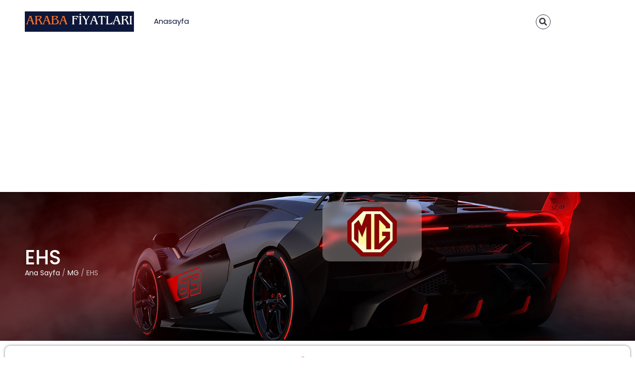

--- FILE ---
content_type: text/html; charset=UTF-8
request_url: https://www.arabafiyatlari.gen.tr/mg-ehs/
body_size: 20893
content:
<!DOCTYPE html>
<html lang="tr" prefix="og: https://ogp.me/ns#">
<head>
	<meta charset="UTF-8">
	<meta name="viewport" content="width=device-width, initial-scale=1.0, viewport-fit=cover" />			<style>img:is([sizes="auto" i], [sizes^="auto," i]) { contain-intrinsic-size: 3000px 1500px }</style>
	
<!-- Rank Math PRO tarafından Arama Motoru Optimizasyonu - https://rankmath.com/ -->
<title>MG EHS Fiyatı, Modelleri ve Özellikleri - 2026 (Ocak)</title><link rel="preload" href="https://www.arabafiyatlari.gen.tr/wp-content/uploads/2024/07/araba-fiyatlari-logo-300x57.webp" as="image" imagesrcset="https://www.arabafiyatlari.gen.tr/wp-content/uploads/2024/07/araba-fiyatlari-logo-300x57.webp 300w, https://www.arabafiyatlari.gen.tr/wp-content/uploads/2024/07/araba-fiyatlari-logo.webp 370w" imagesizes="(max-width: 300px) 100vw, 300px" fetchpriority="high" /><link rel="preload" href="https://www.arabafiyatlari.gen.tr/wp-content/uploads/elementor/thumbs/MG-qgbudizz7rlnrorwkkz6shry300fx3x67wubu8hhwo.png" as="image" fetchpriority="high" /><link rel="preload" href="https://www.arabafiyatlari.gen.tr/wp-content/uploads/2024/06/E-HS-1.webp" as="image" imagesrcset="https://www.arabafiyatlari.gen.tr/wp-content/uploads/2024/06/E-HS-1.webp 370w, https://www.arabafiyatlari.gen.tr/wp-content/uploads/2024/06/E-HS-1-300x162.webp 300w" imagesizes="(max-width: 370px) 100vw, 370px" fetchpriority="high" />
<meta name="description" content="2026 MG EHS Fiyatı, Modelleri, Özellikleri, Donanım Paketleri inceleyin. MG EHS Kampanyaları ve Teknik Özellikleri. Ocak Fiyat listesi"/>
<meta name="robots" content="follow, index, max-snippet:-1, max-video-preview:-1, max-image-preview:large"/>
<link rel="canonical" href="https://www.arabafiyatlari.gen.tr/mg-ehs/" />
<meta property="og:locale" content="tr_TR" />
<meta property="og:type" content="product" />
<meta property="og:title" content="MG EHS Fiyatı, Modelleri ve Özellikleri - 2026 (Ocak)" />
<meta property="og:description" content="2026 MG EHS Fiyatı, Modelleri, Özellikleri, Donanım Paketleri inceleyin. MG EHS Kampanyaları ve Teknik Özellikleri. Ocak Fiyat listesi" />
<meta property="og:url" content="https://www.arabafiyatlari.gen.tr/mg-ehs/" />
<meta property="og:site_name" content="Araba Fiyatları" />
<meta property="og:updated_time" content="2024-06-14T09:44:35+00:00" />
<meta property="og:image" content="https://www.arabafiyatlari.gen.tr/wp-content/uploads/2024/06/E-HS-1.webp" />
<meta property="og:image:secure_url" content="https://www.arabafiyatlari.gen.tr/wp-content/uploads/2024/06/E-HS-1.webp" />
<meta property="og:image:width" content="370" />
<meta property="og:image:height" content="200" />
<meta property="og:image:alt" content="MG EHS" />
<meta property="og:image:type" content="image/webp" />
<meta property="product:price:currency" content="TRY" />
<meta property="product:availability" content="instock" />
<meta name="twitter:card" content="summary_large_image" />
<meta name="twitter:title" content="MG EHS Fiyatı, Modelleri ve Özellikleri - 2026 (Ocak)" />
<meta name="twitter:description" content="2026 MG EHS Fiyatı, Modelleri, Özellikleri, Donanım Paketleri inceleyin. MG EHS Kampanyaları ve Teknik Özellikleri. Ocak Fiyat listesi" />
<meta name="twitter:image" content="https://www.arabafiyatlari.gen.tr/wp-content/uploads/2024/06/E-HS-1.webp" />
<meta name="twitter:label1" content="Fiyat" />
<meta name="twitter:data1" content="&#8378;0,00" />
<meta name="twitter:label2" content="Uygunluk" />
<meta name="twitter:data2" content="Stokta" />
<script type="application/ld+json" class="rank-math-schema-pro">{"@context":"https://schema.org","@graph":[{"@type":"BreadcrumbList","@id":"https://www.arabafiyatlari.gen.tr/mg-ehs/#breadcrumb","itemListElement":[{"@type":"ListItem","position":"1","item":{"@id":"https://www.arabafiyatlari.gen.tr","name":"Anasayfa"}},{"@type":"ListItem","position":"2","item":{"@id":"https://www.arabafiyatlari.gen.tr/mg/","name":"MG"}},{"@type":"ListItem","position":"3","item":{"@id":"https://www.arabafiyatlari.gen.tr/mg-ehs/","name":"EHS"}}]}]}</script>
<!-- /Rank Math WordPress SEO eklentisi -->


<style id='rank-math-toc-block-style-inline-css'>
.wp-block-rank-math-toc-block nav ol{counter-reset:item}.wp-block-rank-math-toc-block nav ol li{display:block}.wp-block-rank-math-toc-block nav ol li:before{content:counters(item, ".") ". ";counter-increment:item}

</style>
<style id='classic-theme-styles-inline-css'>
/*! This file is auto-generated */
.wp-block-button__link{color:#fff;background-color:#32373c;border-radius:9999px;box-shadow:none;text-decoration:none;padding:calc(.667em + 2px) calc(1.333em + 2px);font-size:1.125em}.wp-block-file__button{background:#32373c;color:#fff;text-decoration:none}
</style>
<style id='global-styles-inline-css'>
:root{--wp--preset--aspect-ratio--square: 1;--wp--preset--aspect-ratio--4-3: 4/3;--wp--preset--aspect-ratio--3-4: 3/4;--wp--preset--aspect-ratio--3-2: 3/2;--wp--preset--aspect-ratio--2-3: 2/3;--wp--preset--aspect-ratio--16-9: 16/9;--wp--preset--aspect-ratio--9-16: 9/16;--wp--preset--color--black: #000000;--wp--preset--color--cyan-bluish-gray: #abb8c3;--wp--preset--color--white: #ffffff;--wp--preset--color--pale-pink: #f78da7;--wp--preset--color--vivid-red: #cf2e2e;--wp--preset--color--luminous-vivid-orange: #ff6900;--wp--preset--color--luminous-vivid-amber: #fcb900;--wp--preset--color--light-green-cyan: #7bdcb5;--wp--preset--color--vivid-green-cyan: #00d084;--wp--preset--color--pale-cyan-blue: #8ed1fc;--wp--preset--color--vivid-cyan-blue: #0693e3;--wp--preset--color--vivid-purple: #9b51e0;--wp--preset--color--primary: #000000;--wp--preset--color--secondary: #007cba;--wp--preset--color--foreground: #333333;--wp--preset--color--tertiary: #FAFAFA;--wp--preset--color--background: #FFFFFF;--wp--preset--gradient--vivid-cyan-blue-to-vivid-purple: linear-gradient(135deg,rgba(6,147,227,1) 0%,rgb(155,81,224) 100%);--wp--preset--gradient--light-green-cyan-to-vivid-green-cyan: linear-gradient(135deg,rgb(122,220,180) 0%,rgb(0,208,130) 100%);--wp--preset--gradient--luminous-vivid-amber-to-luminous-vivid-orange: linear-gradient(135deg,rgba(252,185,0,1) 0%,rgba(255,105,0,1) 100%);--wp--preset--gradient--luminous-vivid-orange-to-vivid-red: linear-gradient(135deg,rgba(255,105,0,1) 0%,rgb(207,46,46) 100%);--wp--preset--gradient--very-light-gray-to-cyan-bluish-gray: linear-gradient(135deg,rgb(238,238,238) 0%,rgb(169,184,195) 100%);--wp--preset--gradient--cool-to-warm-spectrum: linear-gradient(135deg,rgb(74,234,220) 0%,rgb(151,120,209) 20%,rgb(207,42,186) 40%,rgb(238,44,130) 60%,rgb(251,105,98) 80%,rgb(254,248,76) 100%);--wp--preset--gradient--blush-light-purple: linear-gradient(135deg,rgb(255,206,236) 0%,rgb(152,150,240) 100%);--wp--preset--gradient--blush-bordeaux: linear-gradient(135deg,rgb(254,205,165) 0%,rgb(254,45,45) 50%,rgb(107,0,62) 100%);--wp--preset--gradient--luminous-dusk: linear-gradient(135deg,rgb(255,203,112) 0%,rgb(199,81,192) 50%,rgb(65,88,208) 100%);--wp--preset--gradient--pale-ocean: linear-gradient(135deg,rgb(255,245,203) 0%,rgb(182,227,212) 50%,rgb(51,167,181) 100%);--wp--preset--gradient--electric-grass: linear-gradient(135deg,rgb(202,248,128) 0%,rgb(113,206,126) 100%);--wp--preset--gradient--midnight: linear-gradient(135deg,rgb(2,3,129) 0%,rgb(40,116,252) 100%);--wp--preset--gradient--hard-diagonal: linear-gradient(to bottom right, #3C8067 49.9%, #FAFBF6 50%);--wp--preset--gradient--hard-diagonal-inverted: linear-gradient(to top left, #3C8067 49.9%, #FAFBF6 50%);--wp--preset--gradient--hard-horizontal: linear-gradient(to bottom, #3C8067 50%, #FAFBF6 50%);--wp--preset--gradient--hard-horizontal-inverted: linear-gradient(to top, #3C8067 50%, #FAFBF6 50%);--wp--preset--gradient--diagonal: linear-gradient(to bottom right, #3C8067, #FAFBF6);--wp--preset--gradient--diagonal-inverted: linear-gradient(to top left, #3C8067, #FAFBF6);--wp--preset--gradient--horizontal: linear-gradient(to bottom, #3C8067, #FAFBF6);--wp--preset--gradient--horizontal-inverted: linear-gradient(to top, #3C8067, #FAFBF6);--wp--preset--gradient--stripe: linear-gradient(to bottom, transparent 20%, #3C8067 20%, #3C8067 80%, transparent 80%);--wp--preset--font-size--small: 16px;--wp--preset--font-size--medium: 20px;--wp--preset--font-size--large: 24px;--wp--preset--font-size--x-large: 42px;--wp--preset--font-size--tiny: 14px;--wp--preset--font-size--normal: 18px;--wp--preset--font-size--huge: 28px;--wp--preset--font-family--inter: "Inter", sans-serif;--wp--preset--font-family--cardo: Cardo;--wp--preset--spacing--20: 0.44rem;--wp--preset--spacing--30: 0.67rem;--wp--preset--spacing--40: 1rem;--wp--preset--spacing--50: 1.5rem;--wp--preset--spacing--60: 2.25rem;--wp--preset--spacing--70: 3.38rem;--wp--preset--spacing--80: 5.06rem;--wp--preset--shadow--natural: 6px 6px 9px rgba(0, 0, 0, 0.2);--wp--preset--shadow--deep: 12px 12px 50px rgba(0, 0, 0, 0.4);--wp--preset--shadow--sharp: 6px 6px 0px rgba(0, 0, 0, 0.2);--wp--preset--shadow--outlined: 6px 6px 0px -3px rgba(255, 255, 255, 1), 6px 6px rgba(0, 0, 0, 1);--wp--preset--shadow--crisp: 6px 6px 0px rgba(0, 0, 0, 1);}:root :where(.is-layout-flow) > :first-child{margin-block-start: 0;}:root :where(.is-layout-flow) > :last-child{margin-block-end: 0;}:root :where(.is-layout-flow) > *{margin-block-start: 24px;margin-block-end: 0;}:root :where(.is-layout-constrained) > :first-child{margin-block-start: 0;}:root :where(.is-layout-constrained) > :last-child{margin-block-end: 0;}:root :where(.is-layout-constrained) > *{margin-block-start: 24px;margin-block-end: 0;}:root :where(.is-layout-flex){gap: 24px;}:root :where(.is-layout-grid){gap: 24px;}body .is-layout-flex{display: flex;}.is-layout-flex{flex-wrap: wrap;align-items: center;}.is-layout-flex > :is(*, div){margin: 0;}body .is-layout-grid{display: grid;}.is-layout-grid > :is(*, div){margin: 0;}.has-black-color{color: var(--wp--preset--color--black) !important;}.has-cyan-bluish-gray-color{color: var(--wp--preset--color--cyan-bluish-gray) !important;}.has-white-color{color: var(--wp--preset--color--white) !important;}.has-pale-pink-color{color: var(--wp--preset--color--pale-pink) !important;}.has-vivid-red-color{color: var(--wp--preset--color--vivid-red) !important;}.has-luminous-vivid-orange-color{color: var(--wp--preset--color--luminous-vivid-orange) !important;}.has-luminous-vivid-amber-color{color: var(--wp--preset--color--luminous-vivid-amber) !important;}.has-light-green-cyan-color{color: var(--wp--preset--color--light-green-cyan) !important;}.has-vivid-green-cyan-color{color: var(--wp--preset--color--vivid-green-cyan) !important;}.has-pale-cyan-blue-color{color: var(--wp--preset--color--pale-cyan-blue) !important;}.has-vivid-cyan-blue-color{color: var(--wp--preset--color--vivid-cyan-blue) !important;}.has-vivid-purple-color{color: var(--wp--preset--color--vivid-purple) !important;}.has-primary-color{color: var(--wp--preset--color--primary) !important;}.has-secondary-color{color: var(--wp--preset--color--secondary) !important;}.has-foreground-color{color: var(--wp--preset--color--foreground) !important;}.has-tertiary-color{color: var(--wp--preset--color--tertiary) !important;}.has-background-color{color: var(--wp--preset--color--background) !important;}.has-black-background-color{background-color: var(--wp--preset--color--black) !important;}.has-cyan-bluish-gray-background-color{background-color: var(--wp--preset--color--cyan-bluish-gray) !important;}.has-white-background-color{background-color: var(--wp--preset--color--white) !important;}.has-pale-pink-background-color{background-color: var(--wp--preset--color--pale-pink) !important;}.has-vivid-red-background-color{background-color: var(--wp--preset--color--vivid-red) !important;}.has-luminous-vivid-orange-background-color{background-color: var(--wp--preset--color--luminous-vivid-orange) !important;}.has-luminous-vivid-amber-background-color{background-color: var(--wp--preset--color--luminous-vivid-amber) !important;}.has-light-green-cyan-background-color{background-color: var(--wp--preset--color--light-green-cyan) !important;}.has-vivid-green-cyan-background-color{background-color: var(--wp--preset--color--vivid-green-cyan) !important;}.has-pale-cyan-blue-background-color{background-color: var(--wp--preset--color--pale-cyan-blue) !important;}.has-vivid-cyan-blue-background-color{background-color: var(--wp--preset--color--vivid-cyan-blue) !important;}.has-vivid-purple-background-color{background-color: var(--wp--preset--color--vivid-purple) !important;}.has-primary-background-color{background-color: var(--wp--preset--color--primary) !important;}.has-secondary-background-color{background-color: var(--wp--preset--color--secondary) !important;}.has-foreground-background-color{background-color: var(--wp--preset--color--foreground) !important;}.has-tertiary-background-color{background-color: var(--wp--preset--color--tertiary) !important;}.has-background-background-color{background-color: var(--wp--preset--color--background) !important;}.has-black-border-color{border-color: var(--wp--preset--color--black) !important;}.has-cyan-bluish-gray-border-color{border-color: var(--wp--preset--color--cyan-bluish-gray) !important;}.has-white-border-color{border-color: var(--wp--preset--color--white) !important;}.has-pale-pink-border-color{border-color: var(--wp--preset--color--pale-pink) !important;}.has-vivid-red-border-color{border-color: var(--wp--preset--color--vivid-red) !important;}.has-luminous-vivid-orange-border-color{border-color: var(--wp--preset--color--luminous-vivid-orange) !important;}.has-luminous-vivid-amber-border-color{border-color: var(--wp--preset--color--luminous-vivid-amber) !important;}.has-light-green-cyan-border-color{border-color: var(--wp--preset--color--light-green-cyan) !important;}.has-vivid-green-cyan-border-color{border-color: var(--wp--preset--color--vivid-green-cyan) !important;}.has-pale-cyan-blue-border-color{border-color: var(--wp--preset--color--pale-cyan-blue) !important;}.has-vivid-cyan-blue-border-color{border-color: var(--wp--preset--color--vivid-cyan-blue) !important;}.has-vivid-purple-border-color{border-color: var(--wp--preset--color--vivid-purple) !important;}.has-primary-border-color{border-color: var(--wp--preset--color--primary) !important;}.has-secondary-border-color{border-color: var(--wp--preset--color--secondary) !important;}.has-foreground-border-color{border-color: var(--wp--preset--color--foreground) !important;}.has-tertiary-border-color{border-color: var(--wp--preset--color--tertiary) !important;}.has-background-border-color{border-color: var(--wp--preset--color--background) !important;}.has-vivid-cyan-blue-to-vivid-purple-gradient-background{background: var(--wp--preset--gradient--vivid-cyan-blue-to-vivid-purple) !important;}.has-light-green-cyan-to-vivid-green-cyan-gradient-background{background: var(--wp--preset--gradient--light-green-cyan-to-vivid-green-cyan) !important;}.has-luminous-vivid-amber-to-luminous-vivid-orange-gradient-background{background: var(--wp--preset--gradient--luminous-vivid-amber-to-luminous-vivid-orange) !important;}.has-luminous-vivid-orange-to-vivid-red-gradient-background{background: var(--wp--preset--gradient--luminous-vivid-orange-to-vivid-red) !important;}.has-very-light-gray-to-cyan-bluish-gray-gradient-background{background: var(--wp--preset--gradient--very-light-gray-to-cyan-bluish-gray) !important;}.has-cool-to-warm-spectrum-gradient-background{background: var(--wp--preset--gradient--cool-to-warm-spectrum) !important;}.has-blush-light-purple-gradient-background{background: var(--wp--preset--gradient--blush-light-purple) !important;}.has-blush-bordeaux-gradient-background{background: var(--wp--preset--gradient--blush-bordeaux) !important;}.has-luminous-dusk-gradient-background{background: var(--wp--preset--gradient--luminous-dusk) !important;}.has-pale-ocean-gradient-background{background: var(--wp--preset--gradient--pale-ocean) !important;}.has-electric-grass-gradient-background{background: var(--wp--preset--gradient--electric-grass) !important;}.has-midnight-gradient-background{background: var(--wp--preset--gradient--midnight) !important;}.has-hard-diagonal-gradient-background{background: var(--wp--preset--gradient--hard-diagonal) !important;}.has-hard-diagonal-inverted-gradient-background{background: var(--wp--preset--gradient--hard-diagonal-inverted) !important;}.has-hard-horizontal-gradient-background{background: var(--wp--preset--gradient--hard-horizontal) !important;}.has-hard-horizontal-inverted-gradient-background{background: var(--wp--preset--gradient--hard-horizontal-inverted) !important;}.has-diagonal-gradient-background{background: var(--wp--preset--gradient--diagonal) !important;}.has-diagonal-inverted-gradient-background{background: var(--wp--preset--gradient--diagonal-inverted) !important;}.has-horizontal-gradient-background{background: var(--wp--preset--gradient--horizontal) !important;}.has-horizontal-inverted-gradient-background{background: var(--wp--preset--gradient--horizontal-inverted) !important;}.has-stripe-gradient-background{background: var(--wp--preset--gradient--stripe) !important;}.has-small-font-size{font-size: var(--wp--preset--font-size--small) !important;}.has-medium-font-size{font-size: var(--wp--preset--font-size--medium) !important;}.has-large-font-size{font-size: var(--wp--preset--font-size--large) !important;}.has-x-large-font-size{font-size: var(--wp--preset--font-size--x-large) !important;}.has-tiny-font-size{font-size: var(--wp--preset--font-size--tiny) !important;}.has-normal-font-size{font-size: var(--wp--preset--font-size--normal) !important;}.has-huge-font-size{font-size: var(--wp--preset--font-size--huge) !important;}.has-inter-font-family{font-family: var(--wp--preset--font-family--inter) !important;}.has-cardo-font-family{font-family: var(--wp--preset--font-family--cardo) !important;}
:root :where(.wp-block-pullquote){font-size: 1.5em;line-height: 1.6;}
</style>
<style id='woocommerce-inline-inline-css'>
.woocommerce form .form-row .required { visibility: visible; }
</style>
<link rel='stylesheet' id='wpo_min-header-0-css' href='https://www.arabafiyatlari.gen.tr/wp-content/cache/wpo-minify/1733655740/assets/wpo-minify-header-61013092.min.css' media='all' />
<link rel='stylesheet' id='wpo_min-header-1-css' href='https://www.arabafiyatlari.gen.tr/wp-content/cache/wpo-minify/1733655740/assets/wpo-minify-header-8c521304.min.css' media='only screen and (max-width: 768px)' />
<link rel='stylesheet' id='wpo_min-header-2-css' href='https://www.arabafiyatlari.gen.tr/wp-content/cache/wpo-minify/1733655740/assets/wpo-minify-header-b05f241b.min.css' media='all' />
<link rel='stylesheet' id='wpo_min-header-3-css' href='https://www.arabafiyatlari.gen.tr/wp-content/cache/wpo-minify/1733655740/assets/wpo-minify-header-246d113a.min.css' media='print' />
<link rel='stylesheet' id='wpo_min-header-4-css' href='https://www.arabafiyatlari.gen.tr/wp-content/cache/wpo-minify/1733655740/assets/wpo-minify-header-2eaa5d61.min.css' media='all' />
<script src="https://www.arabafiyatlari.gen.tr/wp-content/cache/wpo-minify/1733655740/assets/wpo-minify-header-f5440c18.min.js" id="wpo_min-header-0-js"></script>
<script id="wpo_min-header-1-js-extra">
var wc_add_to_cart_params = {"ajax_url":"\/wp-admin\/admin-ajax.php","wc_ajax_url":"\/?wc-ajax=%%endpoint%%","i18n_view_cart":"Sepetim","cart_url":"https:\/\/www.arabafiyatlari.gen.tr","is_cart":"","cart_redirect_after_add":"no"};
var wc_single_product_params = {"i18n_required_rating_text":"L\u00fctfen bir oy belirleyin","review_rating_required":"yes","flexslider":{"rtl":false,"animation":"slide","smoothHeight":true,"directionNav":false,"controlNav":"thumbnails","slideshow":false,"animationSpeed":500,"animationLoop":false,"allowOneSlide":false},"zoom_enabled":"1","zoom_options":[],"photoswipe_enabled":"1","photoswipe_options":{"shareEl":false,"closeOnScroll":false,"history":false,"hideAnimationDuration":0,"showAnimationDuration":0},"flexslider_enabled":"1"};
var woocommerce_params = {"ajax_url":"\/wp-admin\/admin-ajax.php","wc_ajax_url":"\/?wc-ajax=%%endpoint%%"};
</script>
<script src="https://www.arabafiyatlari.gen.tr/wp-content/cache/wpo-minify/1733655740/assets/wpo-minify-header-8b4977aa.min.js" id="wpo_min-header-1-js" defer data-wp-strategy="defer"></script>
<script async src="https://pagead2.googlesyndication.com/pagead/js/adsbygoogle.js?client=ca-pub-0683659908757201"
     crossorigin="anonymous"></script>	<noscript><style>.woocommerce-product-gallery{ opacity: 1 !important; }</style></noscript>
	<meta name="generator" content="Elementor 3.25.10; features: e_font_icon_svg, additional_custom_breakpoints, e_optimized_control_loading; settings: css_print_method-external, google_font-enabled, font_display-swap">
			<style>
				.e-con.e-parent:nth-of-type(n+4):not(.e-lazyloaded):not(.e-no-lazyload),
				.e-con.e-parent:nth-of-type(n+4):not(.e-lazyloaded):not(.e-no-lazyload) * {
					background-image: none !important;
				}
				@media screen and (max-height: 1024px) {
					.e-con.e-parent:nth-of-type(n+3):not(.e-lazyloaded):not(.e-no-lazyload),
					.e-con.e-parent:nth-of-type(n+3):not(.e-lazyloaded):not(.e-no-lazyload) * {
						background-image: none !important;
					}
				}
				@media screen and (max-height: 640px) {
					.e-con.e-parent:nth-of-type(n+2):not(.e-lazyloaded):not(.e-no-lazyload),
					.e-con.e-parent:nth-of-type(n+2):not(.e-lazyloaded):not(.e-no-lazyload) * {
						background-image: none !important;
					}
				}
			</style>
			<script>function perfmatters_check_cart_fragments(){if(null!==document.getElementById("perfmatters-cart-fragments"))return!1;if(document.cookie.match("(^|;) ?woocommerce_cart_hash=([^;]*)(;|$)")){var e=document.createElement("script");e.id="perfmatters-cart-fragments",e.src="https://www.arabafiyatlari.gen.tr/wp-content/plugins/woocommerce/assets/js/frontend/cart-fragments.min.js",e.async=!0,document.head.appendChild(e)}}perfmatters_check_cart_fragments(),document.addEventListener("click",function(){setTimeout(perfmatters_check_cart_fragments,1e3)});</script><style class='wp-fonts-local'>
@font-face{font-family:Inter;font-style:normal;font-weight:300 900;font-display:fallback;src:url('https://www.arabafiyatlari.gen.tr/wp-content/plugins/woocommerce/assets/fonts/Inter-VariableFont_slnt,wght.woff2') format('woff2');font-stretch:normal;}
@font-face{font-family:Cardo;font-style:normal;font-weight:400;font-display:fallback;src:url('https://www.arabafiyatlari.gen.tr/wp-content/plugins/woocommerce/assets/fonts/cardo_normal_400.woff2') format('woff2');}
</style>
<link rel="icon" href="https://www.arabafiyatlari.gen.tr/wp-content/uploads/2024/02/cropped-android-chrome-512x512-1-32x32.png" sizes="32x32" />
<link rel="icon" href="https://www.arabafiyatlari.gen.tr/wp-content/uploads/2024/02/cropped-android-chrome-512x512-1-192x192.png" sizes="192x192" />
<link rel="apple-touch-icon" href="https://www.arabafiyatlari.gen.tr/wp-content/uploads/2024/02/cropped-android-chrome-512x512-1-180x180.png" />
<meta name="msapplication-TileImage" content="https://www.arabafiyatlari.gen.tr/wp-content/uploads/2024/02/cropped-android-chrome-512x512-1-270x270.png" />
		<style id="wp-custom-css">
			.car-box li{
    width: 100%;
    float: left;
    border-radius: 15px;
    box-shadow: 0 5px 10px rgba(0,0,0,.1);
    position: relative;
    overflow: hidden;
    margin-bottom: 30px;
	text-align: center;
}
.car-box li:before{
    content: "";
    position: absolute;
    width: 160%;
    height: 300px;
    background: #f6f8f9;
    border-radius: 50%;
    left: -60%;
    bottom: -130px;
    z-index: 1;
}
.car-box li:after{
    content: "";
    position: absolute;
    width: 100%;
    height: 100%;
    background: #fff;
    left: 0;
    top: 0;
    z-index: 0;
    transition: all ease-in-out .3s;
}
.car-box li:hover:after{
    background: #FF6C22;
}
.car-box img{
    position: inherit;
    float: left;
    text-align: center;
    box-sizing: border-box;
    padding: 20px 50px 0;
    min-height: 190px;
    object-fit: contain;
    z-index: 2;
	margin: unset !important
}
.car-box li a h2{
    z-index: 2;
    width: 100%;
    float: left;
    box-sizing: border-box;
    padding: 0 30px 20px 30px;
    position: relative;
    margin-top: -20px;
	
}
.wpd-comment-wrap{
	display: flex;
    flex-direction: row;
    flex-wrap: nowrap;
    justify-content: space-between;
    align-items: stretch;
}
.wpd-comment-left{
	width: 70px;
    margin-right: -34px;
    position: relative;
    z-index: 2;
}
.wpd-avatar{
	margin-top: -6px;
}
.wpd-avatar img{
	width: 64px;
    height: 64px;
    max-width: 64px;
    border-radius: 100%;
    padding: 3px;
	border: 1px solid #cccccc
}
.wpd-comment-right{
	padding-bottom: 0px;
    border-left: 1px solid #d1d1d1;
    border-bottom: 1px solid #d1d1d1;
    width: calc(100% - 35px);
}
.wpd-comment-header{
	background-color: #f7f7f7;
    margin-left: -1px;
    padding: 10px 0 7px 0;
}
.wpd-comment-author{
	font-size: 14px;
    font-weight: normal;
	padding-left: 42px;
}
.wpd-comment-subheader{
	margin-left: 42px;
    margin-top: 0px;
    display: flex;
    flex-direction: row;
    justify-content: space-between;
    flex-wrap: wrap;
    align-items: flex-start;
}
.wpd-comment-date{
	flex-grow: 1;
    font-size: 11px;
    line-height: 22px;
    color: #999;
    padding-top: 1px;
}
.wpd-comment-text{
	margin-left: 42px;
    padding-top: 15px;
    padding-bottom: 17px;
    font-size: 16px;
	color: #777777;
}
}
.woocommerce ul .woocommerce-loop-product__link{
	display: none !important
}
.add_to_cart_button{
	display: none !important;
}
		</style>
		<noscript><style>.perfmatters-lazy[data-src]{display:none !important;}</style></noscript><style>.perfmatters-lazy-youtube{position:relative;width:100%;max-width:100%;height:0;padding-bottom:56.23%;overflow:hidden}.perfmatters-lazy-youtube img{position:absolute;top:0;right:0;bottom:0;left:0;display:block;width:100%;max-width:100%;height:auto;margin:auto;border:none;cursor:pointer;transition:.5s all;-webkit-transition:.5s all;-moz-transition:.5s all}.perfmatters-lazy-youtube img:hover{-webkit-filter:brightness(75%)}.perfmatters-lazy-youtube .play{position:absolute;top:50%;left:50%;right:auto;width:68px;height:48px;margin-left:-34px;margin-top:-24px;background:url(https://www.arabafiyatlari.gen.tr/wp-content/plugins/perfmatters/img/youtube.svg) no-repeat;background-position:center;background-size:cover;pointer-events:none;filter:grayscale(1)}.perfmatters-lazy-youtube:hover .play{filter:grayscale(0)}.perfmatters-lazy-youtube iframe{position:absolute;top:0;left:0;width:100%;height:100%;z-index:99}.wp-has-aspect-ratio .wp-block-embed__wrapper{position:relative;}.wp-has-aspect-ratio .perfmatters-lazy-youtube{position:absolute;top:0;right:0;bottom:0;left:0;width:100%;height:100%;padding-bottom:0}.perfmatters-lazy.pmloaded,.perfmatters-lazy.pmloaded>img,.perfmatters-lazy>img.pmloaded,.perfmatters-lazy[data-ll-status=entered]{animation:500ms pmFadeIn}@keyframes pmFadeIn{0%{opacity:0}100%{opacity:1}}</style></head>
<body class="product-template-default single single-product postid-2632 wp-custom-logo wp-embed-responsive theme-seedlet woocommerce woocommerce-page woocommerce-no-js hide-post-and-page-titles hide-site-footer hide-comments singular has-main-navigation elementor-default elementor-template-full-width elementor-kit-7 elementor-page-259">
		<div data-elementor-type="header" data-elementor-id="8" class="elementor elementor-8 elementor-location-header" data-elementor-post-type="elementor_library">
			<div class="elementor-element elementor-element-e7e75e2 e-flex e-con-boxed e-con e-parent" data-id="e7e75e2" data-element_type="container" data-settings="{&quot;background_background&quot;:&quot;classic&quot;}">
					<div class="e-con-inner">
		<div class="elementor-element elementor-element-38068cf e-con-full e-flex e-con e-child" data-id="38068cf" data-element_type="container">
				<div class="elementor-element elementor-element-b3d9e73 elementor-widget elementor-widget-theme-site-logo elementor-widget-image" data-id="b3d9e73" data-element_type="widget" data-widget_type="theme-site-logo.default">
				<div class="elementor-widget-container">
									<a href="https://www.arabafiyatlari.gen.tr">
			<img data-perfmatters-preload width="300" height="57" src="https://www.arabafiyatlari.gen.tr/wp-content/uploads/2024/07/araba-fiyatlari-logo-300x57.webp" class="attachment-medium size-medium wp-image-3721" alt="" srcset="https://www.arabafiyatlari.gen.tr/wp-content/uploads/2024/07/araba-fiyatlari-logo-300x57.webp 300w, https://www.arabafiyatlari.gen.tr/wp-content/uploads/2024/07/araba-fiyatlari-logo.webp 370w" sizes="(max-width: 300px) 100vw, 300px" />				</a>
									</div>
				</div>
				</div>
		<div class="elementor-element elementor-element-244e85f e-con-full e-flex e-con e-child" data-id="244e85f" data-element_type="container">
				<div class="elementor-element elementor-element-189af08 elementor-nav-menu--stretch elementor-nav-menu--dropdown-mobile elementor-nav-menu__text-align-aside elementor-nav-menu--toggle elementor-nav-menu--burger elementor-widget elementor-widget-nav-menu" data-id="189af08" data-element_type="widget" data-settings="{&quot;full_width&quot;:&quot;stretch&quot;,&quot;layout&quot;:&quot;horizontal&quot;,&quot;submenu_icon&quot;:{&quot;value&quot;:&quot;&lt;svg class=\&quot;e-font-icon-svg e-fas-caret-down\&quot; viewBox=\&quot;0 0 320 512\&quot; xmlns=\&quot;http:\/\/www.w3.org\/2000\/svg\&quot;&gt;&lt;path d=\&quot;M31.3 192h257.3c17.8 0 26.7 21.5 14.1 34.1L174.1 354.8c-7.8 7.8-20.5 7.8-28.3 0L17.2 226.1C4.6 213.5 13.5 192 31.3 192z\&quot;&gt;&lt;\/path&gt;&lt;\/svg&gt;&quot;,&quot;library&quot;:&quot;fa-solid&quot;},&quot;toggle&quot;:&quot;burger&quot;}" data-widget_type="nav-menu.default">
				<div class="elementor-widget-container">
						<nav class="elementor-nav-menu--main elementor-nav-menu__container elementor-nav-menu--layout-horizontal e--pointer-underline e--animation-fade">
				<ul id="menu-1-189af08" class="elementor-nav-menu"><li class="menu-item menu-item-type-post_type menu-item-object-page menu-item-home menu-item-39"><a href="https://www.arabafiyatlari.gen.tr/" class="elementor-item">Anasayfa</a></li>
</ul>			</nav>
					<div class="elementor-menu-toggle" role="button" tabindex="0" aria-label="Menu Toggle" aria-expanded="false">
			<svg aria-hidden="true" role="presentation" class="elementor-menu-toggle__icon--open e-font-icon-svg e-eicon-menu-bar" viewBox="0 0 1000 1000" xmlns="http://www.w3.org/2000/svg"><path d="M104 333H896C929 333 958 304 958 271S929 208 896 208H104C71 208 42 237 42 271S71 333 104 333ZM104 583H896C929 583 958 554 958 521S929 458 896 458H104C71 458 42 487 42 521S71 583 104 583ZM104 833H896C929 833 958 804 958 771S929 708 896 708H104C71 708 42 737 42 771S71 833 104 833Z"></path></svg><svg aria-hidden="true" role="presentation" class="elementor-menu-toggle__icon--close e-font-icon-svg e-eicon-close" viewBox="0 0 1000 1000" xmlns="http://www.w3.org/2000/svg"><path d="M742 167L500 408 258 167C246 154 233 150 217 150 196 150 179 158 167 167 154 179 150 196 150 212 150 229 154 242 171 254L408 500 167 742C138 771 138 800 167 829 196 858 225 858 254 829L496 587 738 829C750 842 767 846 783 846 800 846 817 842 829 829 842 817 846 804 846 783 846 767 842 750 829 737L588 500 833 258C863 229 863 200 833 171 804 137 775 137 742 167Z"></path></svg>			<span class="elementor-screen-only">Menu</span>
		</div>
					<nav class="elementor-nav-menu--dropdown elementor-nav-menu__container" aria-hidden="true">
				<ul id="menu-2-189af08" class="elementor-nav-menu"><li class="menu-item menu-item-type-post_type menu-item-object-page menu-item-home menu-item-39"><a href="https://www.arabafiyatlari.gen.tr/" class="elementor-item" tabindex="-1">Anasayfa</a></li>
</ul>			</nav>
				</div>
				</div>
				</div>
				<div class="elementor-element elementor-element-e3c58cd elementor-search-form--skin-full_screen search elementor-widget elementor-widget-search-form" data-id="e3c58cd" data-element_type="widget" data-settings="{&quot;skin&quot;:&quot;full_screen&quot;}" data-widget_type="search-form.default">
				<div class="elementor-widget-container">
					<search role="search">
			<form class="elementor-search-form" action="https://www.arabafiyatlari.gen.tr" method="get">
												<div class="elementor-search-form__toggle" tabindex="0" role="button">
					<div class="e-font-icon-svg-container"><svg aria-hidden="true" class="e-font-icon-svg e-fas-search" viewBox="0 0 512 512" xmlns="http://www.w3.org/2000/svg"><path d="M505 442.7L405.3 343c-4.5-4.5-10.6-7-17-7H372c27.6-35.3 44-79.7 44-128C416 93.1 322.9 0 208 0S0 93.1 0 208s93.1 208 208 208c48.3 0 92.7-16.4 128-44v16.3c0 6.4 2.5 12.5 7 17l99.7 99.7c9.4 9.4 24.6 9.4 33.9 0l28.3-28.3c9.4-9.4 9.4-24.6.1-34zM208 336c-70.7 0-128-57.2-128-128 0-70.7 57.2-128 128-128 70.7 0 128 57.2 128 128 0 70.7-57.2 128-128 128z"></path></svg></div>					<span class="elementor-screen-only">Search</span>
				</div>
								<div class="elementor-search-form__container">
					<label class="elementor-screen-only" for="elementor-search-form-e3c58cd">Search</label>

					
					<input id="elementor-search-form-e3c58cd" placeholder="Ara..." class="elementor-search-form__input" type="search" name="s" value="">
					
					
										<div class="dialog-lightbox-close-button dialog-close-button" role="button" tabindex="0">
						<svg aria-hidden="true" class="e-font-icon-svg e-eicon-close" viewBox="0 0 1000 1000" xmlns="http://www.w3.org/2000/svg"><path d="M742 167L500 408 258 167C246 154 233 150 217 150 196 150 179 158 167 167 154 179 150 196 150 212 150 229 154 242 171 254L408 500 167 742C138 771 138 800 167 829 196 858 225 858 254 829L496 587 738 829C750 842 767 846 783 846 800 846 817 842 829 829 842 817 846 804 846 783 846 767 842 750 829 737L588 500 833 258C863 229 863 200 833 171 804 137 775 137 742 167Z"></path></svg>						<span class="elementor-screen-only">Close this search box.</span>
					</div>
									</div>
			</form>
		</search>
				</div>
				</div>
					</div>
				</div>
				</div>
		<div class="woocommerce-notices-wrapper"></div>		<div data-elementor-type="product" data-elementor-id="259" class="elementor elementor-259 elementor-location-single post-2632 product type-product status-publish has-post-thumbnail product_cat-mg entry first instock shipping-taxable product-type-simple product" data-elementor-post-type="elementor_library">
			<div class="elementor-element elementor-element-83422f6 e-flex e-con-boxed e-con e-parent" data-id="83422f6" data-element_type="container" data-settings="{&quot;background_background&quot;:&quot;classic&quot;}">
					<div class="e-con-inner">
		<div class="elementor-element elementor-element-9aaaccb e-flex e-con-boxed e-con e-child" data-id="9aaaccb" data-element_type="container">
					<div class="e-con-inner">
				<div class="elementor-element elementor-element-5839468 elementor-widget elementor-widget-theme-archive-title elementor-page-title elementor-widget-heading" data-id="5839468" data-element_type="widget" data-widget_type="theme-archive-title.default">
				<div class="elementor-widget-container">
			<h1 class="elementor-heading-title elementor-size-default">EHS</h1>		</div>
				</div>
				<div class="elementor-element elementor-element-0859439 elementor-widget elementor-widget-woocommerce-breadcrumb" data-id="0859439" data-element_type="widget" data-widget_type="woocommerce-breadcrumb.default">
				<div class="elementor-widget-container">
			<nav class="woocommerce-breadcrumb" aria-label="Breadcrumb"><a href="https://www.arabafiyatlari.gen.tr">Ana Sayfa</a>&nbsp;&#47;&nbsp;<a href="https://www.arabafiyatlari.gen.tr/mg/">MG</a>&nbsp;&#47;&nbsp;EHS</nav>		</div>
				</div>
					</div>
				</div>
		<div class="elementor-element elementor-element-c48c4d2 e-con-full e-flex e-con e-child" data-id="c48c4d2" data-element_type="container">
				<div class="elementor-element elementor-element-ee51904 category-image elementor-widget elementor-widget-image" data-id="ee51904" data-element_type="widget" data-widget_type="image.default">
				<div class="elementor-widget-container">
													<img data-perfmatters-preload width="100" height="100" src="https://www.arabafiyatlari.gen.tr/wp-content/uploads/elementor/thumbs/MG-qgbudizz7rlnrorwkkz6shry300fx3x67wubu8hhwo.png" title="MG" alt="MG" loading="lazy" />													</div>
				</div>
				</div>
					</div>
				</div>
		<div class="elementor-element elementor-element-a286ec3 e-con-full e-flex e-con e-parent" data-id="a286ec3" data-element_type="container">
				<div class="elementor-element elementor-element-1e4b22e elementor-widget elementor-widget-shortcode" data-id="1e4b22e" data-element_type="widget" data-widget_type="shortcode.default">
				<div class="elementor-widget-container">
			
    <style>
.buttons {
    list-style: none;
    display: flex;
    align-items: center;
    flex-wrap: wrap;
    justify-content: center;
}

.buttons div {
    display: inline;
    position: relative;
    padding: 20px 25px;
    line-height: 1;
    border: solid transparent;
}

.buttons div a {
    font-family: "Poppins", Sans-serif;
    font-weight: 500;
    text-transform: capitalize;
    text-decoration: none;
    color: #0E173A;
}

.buttons div a:hover, .buttons div a:active, .active {
    color: #C50D0D !important;
}

/* Mobil cihazlar için medya sorguları */
@media (max-width: 768px) {
    .buttons {
        flex-wrap: nowrap;
        justify-content: space-between;
    }
    .buttons div {
        padding: 5px 0vw; /* Paddingi daha küçük yaparak öğelerin sığmasını sağlıyoruz */
        flex: 1 1 auto; /* Öğelerin genişliğini esnek yapıyoruz */
        text-align: center;
    }
    .buttons div a {
        font-size: 3vw; /* Font boyutunu viewport genişliğine göre ayarlıyoruz */
    }
}


    </style>
    <div class="buttons">
        <div><a class="active" href="https://www.arabafiyatlari.gen.tr/urun/mg-ehs">özellikler</a></div></div>		<div class="elementor-shortcode"></div>
				</div>
				</div>
				<div class="elementor-element elementor-element-42d2929 elementor-widget elementor-widget-shortcode" data-id="42d2929" data-element_type="widget" data-widget_type="shortcode.default">
				<div class="elementor-widget-container">
					<div class="elementor-shortcode">		<div data-elementor-type="product" data-elementor-id="264" class="elementor elementor-264 elementor-location-single post-2632 product type-product status-publish has-post-thumbnail product_cat-mg entry  instock shipping-taxable product-type-simple product" data-elementor-post-type="elementor_library">
			<div class="elementor-element elementor-element-0669db6 e-flex e-con-boxed e-con e-parent" data-id="0669db6" data-element_type="container">
					<div class="e-con-inner">
		<div class="elementor-element elementor-element-44c0501 e-con-full e-flex e-con e-child" data-id="44c0501" data-element_type="container">
				<div class="elementor-element elementor-element-ca0d834 elementor-widget elementor-widget-theme-post-featured-image elementor-widget-image" data-id="ca0d834" data-element_type="widget" data-widget_type="theme-post-featured-image.default">
				<div class="elementor-widget-container">
													<img data-perfmatters-preload fetchpriority="high" width="370" height="200" src="https://www.arabafiyatlari.gen.tr/wp-content/uploads/2024/06/E-HS-1.webp" class="attachment-large size-large wp-image-2633" alt="MG EHS" srcset="https://www.arabafiyatlari.gen.tr/wp-content/uploads/2024/06/E-HS-1.webp 370w, https://www.arabafiyatlari.gen.tr/wp-content/uploads/2024/06/E-HS-1-300x162.webp 300w" sizes="(max-width: 370px) 100vw, 370px" />													</div>
				</div>
				</div>
		<div class="elementor-element elementor-element-ed2b715 e-con-full e-flex e-con e-child" data-id="ed2b715" data-element_type="container">
				<div class="elementor-element elementor-element-15af72c elementor-widget elementor-widget-shortcode" data-id="15af72c" data-element_type="widget" data-widget_type="shortcode.default">
				<div class="elementor-widget-container">
					<div class="elementor-shortcode">
    <style>
   .ebattable {
        box-shadow: 0 5px 15px rgb(0 0 0 / 10%);
        border-radius: 15px;
        overflow: hidden;
        border: 1px solid #e4eaee;
    }
    .ebatrow {
        padding: 10px;
    }
    .ebatrow:first-child {
        background: #f7f9fa;
        display: flex;
        justify-content: space-around;
    }
    .ebatrow:first-child > div {
        display: flex;
        align-items: center;
    }
    .ebatrow:first-child > div > i {
        margin-right: 10px;
    }
    .ebatrow div div strong {
        font-size: 14px;
        color: #434c56;
        font-weight: 600;
    }
    .ebatrow div div {
        font-size: 14px;
        line-height: 22px;
        font-weight: 400;
        color: #585858;
    }
    .ebatrow:not(:first-child) > div:first-child {
        text-align: left;
        padding: 15px 25px;
        border-right: 1px solid #e4eaee;
        width: 60%;
        float: left;
        box-sizing: border-box;
    }
    .ebatrow:not(:first-child) > div:last-child {
        text-align: right;
        padding: 15px 25px;
        width: 40%;
    }
    .ebatrow {
        display: flex;
        border-top: 1px solid #e4eaee;
    }
    </style>
    <div class="ebattable">
        <div class="ebatrow">
            <div>
                <i class="fa fa-arrows-alt-h"></i>
                <div><strong>Uzunluk</strong><br>4574 mm</div>
            </div>
            <div>
                <i class="fa fa-expand-alt"></i>
                <div><strong>Genişlik</strong><br>1876 mm</div>
            </div>
            <div>
                <i class="fa fa-arrows-alt-v"></i>
                <div><strong>Yükseklik</strong><br>1664 mm</div>
            </div>
        </div>
    
                <div class="ebatrow">
                    <div><strong style="font-size:14px;color:#434c56;font-weight:600;">Kapı Sayısı</strong></div>
                    <div style="font-size:14px;line-height:22px;font-weight:400;color:#585858;">5</div>
                </div>
                
                <div class="ebatrow">
                    <div><strong style="font-size:14px;color:#434c56;font-weight:600;">Bagaj Hacmi</strong></div>
                    <div style="font-size:14px;line-height:22px;font-weight:400;color:#585858;">448 lt</div>
                </div>
                
                <div class="ebatrow">
                    <div><strong style="font-size:14px;color:#434c56;font-weight:600;">Güvenlik (EuroNCap Puanı)</strong></div>
                    <div style="font-size:14px;line-height:22px;font-weight:400;color:#585858;">5/5</div>
                </div>
                </div></div>
				</div>
				</div>
				</div>
		<div class="elementor-element elementor-element-9de469d e-con-full elementor-hidden-tablet elementor-hidden-mobile e-flex e-con e-child" data-id="9de469d" data-element_type="container" data-settings="{&quot;sticky&quot;:&quot;top&quot;,&quot;sticky_on&quot;:[&quot;desktop&quot;],&quot;sticky_offset&quot;:0,&quot;sticky_effects_offset&quot;:0}">
				<div class="elementor-element elementor-element-2f18c0a elementor-widget elementor-widget-heading" data-id="2f18c0a" data-element_type="widget" data-widget_type="heading.default">
				<div class="elementor-widget-container">
			<h2 class="elementor-heading-title elementor-size-default"><a href="https://www.arabafiyatlari.gen.tr/mg/" rel="tag">MG</a> Diğer modelleri</h2>		</div>
				</div>
				<div class="woocommerce elementor-element elementor-element-07f400d elementor-grid-1 elementor-grid-tablet-1 elementor-grid-mobile-1 elementor-widget elementor-widget-loop-grid" data-id="07f400d" data-element_type="widget" data-settings="{&quot;_skin&quot;:&quot;product&quot;,&quot;template_id&quot;:&quot;324&quot;,&quot;columns&quot;:1,&quot;columns_tablet&quot;:1,&quot;columns_mobile&quot;:&quot;1&quot;,&quot;edit_handle_selector&quot;:&quot;[data-elementor-type=\&quot;loop-item\&quot;]&quot;,&quot;row_gap&quot;:{&quot;unit&quot;:&quot;px&quot;,&quot;size&quot;:&quot;&quot;,&quot;sizes&quot;:[]},&quot;row_gap_tablet&quot;:{&quot;unit&quot;:&quot;px&quot;,&quot;size&quot;:&quot;&quot;,&quot;sizes&quot;:[]},&quot;row_gap_mobile&quot;:{&quot;unit&quot;:&quot;px&quot;,&quot;size&quot;:&quot;&quot;,&quot;sizes&quot;:[]}}" data-widget_type="loop-grid.product">
				<div class="elementor-widget-container">
					<div class="elementor-loop-container elementor-grid">
		<style id="loop-324">.elementor-324 .elementor-element.elementor-element-b5fdd0c{--display:flex;--flex-direction:row;--container-widget-width:calc( ( 1 - var( --container-widget-flex-grow ) ) * 100% );--container-widget-height:100%;--container-widget-flex-grow:1;--container-widget-align-self:stretch;--flex-wrap-mobile:wrap;--align-items:center;--background-transition:0.3s;border-style:solid;--border-style:solid;border-width:1px 1px 1px 1px;--border-top-width:1px;--border-right-width:1px;--border-bottom-width:1px;--border-left-width:1px;border-color:#E4EAEE;--border-color:#E4EAEE;box-shadow:0px 0px 10px 0px rgba(0,0,0,0.5);--margin-top:-20px;--margin-bottom:0px;--margin-left:0px;--margin-right:0px;}.elementor-324 .elementor-element.elementor-element-b5fdd0c, .elementor-324 .elementor-element.elementor-element-b5fdd0c::before{--border-transition:0.3s;}.elementor-324 .elementor-element.elementor-element-4b9aa13{--display:flex;--justify-content:center;--background-transition:0.3s;border-style:none;--border-style:none;--border-radius:5px 5px 5px 5px;}.elementor-324 .elementor-element.elementor-element-4b9aa13, .elementor-324 .elementor-element.elementor-element-4b9aa13::before{--border-transition:0.3s;}.elementor-324 .elementor-element.elementor-element-4b9aa13.e-con{--flex-grow:0;--flex-shrink:0;}.elementor-widget-theme-post-featured-image .widget-image-caption{color:var( --e-global-color-text );font-family:var( --e-global-typography-text-font-family ), Sans-serif;font-weight:var( --e-global-typography-text-font-weight );}.elementor-324 .elementor-element.elementor-element-f65a47b{width:var( --container-widget-width, 123.714% );max-width:123.714%;--container-widget-width:123.714%;--container-widget-flex-grow:0;}.elementor-324 .elementor-element.elementor-element-f65a47b.elementor-element{--flex-grow:0;--flex-shrink:0;}.elementor-324 .elementor-element.elementor-element-8d7f70e{--display:flex;--background-transition:0.3s;}.elementor-324 .elementor-element.elementor-element-8d7f70e.e-con{--flex-grow:0;--flex-shrink:0;}.elementor-widget-woocommerce-product-meta .product_meta .detail-container:not(:last-child):after{border-color:var( --e-global-color-text );}.elementor-324 .elementor-element.elementor-element-df2fd73{font-size:0px;color:#FFFFFF00;}.elementor-324 .elementor-element.elementor-element-df2fd73 a{font-family:"Poppins", Sans-serif;font-size:12px;color:#585858;}.elementor-widget-woocommerce-product-title .elementor-heading-title{color:var( --e-global-color-primary );font-family:var( --e-global-typography-primary-font-family ), Sans-serif;font-weight:var( --e-global-typography-primary-font-weight );}.elementor-324 .elementor-element.elementor-element-e94fdbb .elementor-heading-title{color:#0E173A;font-family:"Poppins", Sans-serif;font-size:12px;font-weight:600;}@media(min-width:768px){.elementor-324 .elementor-element.elementor-element-4b9aa13{--width:50%;}.elementor-324 .elementor-element.elementor-element-8d7f70e{--width:44.596%;}}/* Start custom CSS for container, class: .elementor-element-4b9aa13 */.mini-car-box .elementor-widget-container:after{
    content: "";
    position: absolute;
    width: 100%;
    height: 100%;
    background: #fff;
    left: 0;
    top: 0;
    z-index: 0;
    transition: all ease-in-out .3s;
    z-index: 0;
    border-radius: 15px
}
.mini-car-box .elementor-widget-container:before{
    content: "";
    position: absolute;
    width: 130%;
    height: 100px;
    background: #f6f8f9;
    border-radius: 50%;
    left: -30%;
    bottom: -45px;
    z-index: 1;
}
.mini-car-box .elementor-widget-container img{
    position: relative;
    float: left;
    min-height: 100px;
    text-align: center;
    box-sizing: border-box;
    object-fit: contain;
    z-index: 3;
    margin: unset !important;
    
}
.mini-car-box .elementor-widget-container:hover:after{
    background: #ff6c22 !important
}
.mini-car-box{
    overflow: hidden;
}/* End custom CSS */</style>		<div data-elementor-type="loop-item" data-elementor-id="324" class="elementor elementor-324 e-loop-item e-loop-item-2632 post-2632 product type-product status-publish has-post-thumbnail product_cat-mg entry  instock shipping-taxable product-type-simple" data-elementor-post-type="elementor_library" data-custom-edit-handle="1">
			<div class="elementor-element elementor-element-b5fdd0c e-con-full e-flex e-con e-parent" data-id="b5fdd0c" data-element_type="container">
		<div class="elementor-element elementor-element-4b9aa13 e-con-full mini-car-box e-flex e-con e-child" data-id="4b9aa13" data-element_type="container">
				<div class="elementor-element elementor-element-f65a47b elementor-widget__width-initial elementor-widget elementor-widget-theme-post-featured-image elementor-widget-image" data-id="f65a47b" data-element_type="widget" data-widget_type="theme-post-featured-image.default">
				<div class="elementor-widget-container">
													<img data-perfmatters-preload fetchpriority="high" width="370" height="200" src="https://www.arabafiyatlari.gen.tr/wp-content/uploads/2024/06/E-HS-1.webp" class="attachment-large size-large wp-image-2633" alt="MG EHS" srcset="https://www.arabafiyatlari.gen.tr/wp-content/uploads/2024/06/E-HS-1.webp 370w, https://www.arabafiyatlari.gen.tr/wp-content/uploads/2024/06/E-HS-1-300x162.webp 300w" sizes="(max-width: 370px) 100vw, 370px" />													</div>
				</div>
				</div>
		<div class="elementor-element elementor-element-8d7f70e e-con-full e-flex e-con e-child" data-id="8d7f70e" data-element_type="container">
				<div class="elementor-element elementor-element-df2fd73 elementor-woo-meta--view-inline elementor-widget elementor-widget-woocommerce-product-meta" data-id="df2fd73" data-element_type="widget" data-widget_type="woocommerce-product-meta.default">
				<div class="elementor-widget-container">
					<div class="product_meta">

			
			
							<span class="posted_in detail-container"><span class="detail-label">Category</span> <span class="detail-content"><a href="https://www.arabafiyatlari.gen.tr/mg/" rel="tag">MG</a></span></span>
			
			
			
		</div>
				</div>
				</div>
				<div class="elementor-element elementor-element-e94fdbb elementor-widget elementor-widget-woocommerce-product-title elementor-page-title elementor-widget-heading" data-id="e94fdbb" data-element_type="widget" data-widget_type="woocommerce-product-title.default">
				<div class="elementor-widget-container">
			<p class="product_title entry-title elementor-heading-title elementor-size-default"><a href="https://www.arabafiyatlari.gen.tr/mg-ehs/">EHS</a></p>		</div>
				</div>
				</div>
				</div>
				</div>
				</div>
		
				</div>
				</div>
				</div>
					</div>
				</div>
		<div class="elementor-element elementor-element-01c626e e-flex e-con-boxed e-con e-parent" data-id="01c626e" data-element_type="container">
					<div class="e-con-inner">
		<div class="elementor-element elementor-element-06aa93a e-con-full e-flex e-con e-child" data-id="06aa93a" data-element_type="container" data-settings="{&quot;background_background&quot;:&quot;classic&quot;}">
		<div class="elementor-element elementor-element-b582110 e-con-full e-flex e-con e-child" data-id="b582110" data-element_type="container">
				<div class="elementor-element elementor-element-14f2d77 elementor-widget elementor-widget-image" data-id="14f2d77" data-element_type="widget" data-widget_type="image.default">
				<div class="elementor-widget-container">
													<img width="223" height="87" src="https://www.arabafiyatlari.gen.tr/wp-content/uploads/2023/11/sayfabaslangic-euroncap.png" class="attachment-large size-large wp-image-307" alt="" srcset="https://www.arabafiyatlari.gen.tr/wp-content/uploads/2023/11/sayfabaslangic-euroncap.png 223w, https://www.arabafiyatlari.gen.tr/wp-content/uploads/2023/11/sayfabaslangic-euroncap-220x87.png 220w" sizes="(max-width: 223px) 100vw, 223px" />													</div>
				</div>
				<div class="elementor-element elementor-element-db6998c elementor-widget elementor-widget-text-editor" data-id="db6998c" data-element_type="widget" data-widget_type="text-editor.default">
				<div class="elementor-widget-container">
							<p style="text-align: center;">2017 yıında yapılmış resmi test sonucudur.</p>						</div>
				</div>
				</div>
		<div class="elementor-element elementor-element-de6d3d0 e-con-full e-flex e-con e-child" data-id="de6d3d0" data-element_type="container">
				<div class="elementor-element elementor-element-fcc2154 elementor-widget elementor-widget-shortcode" data-id="fcc2154" data-element_type="widget" data-widget_type="shortcode.default">
				<div class="elementor-widget-container">
					<div class="elementor-shortcode">
    <style>
    @property --p{
        syntax: "<number>";
        inherits: true;
        initial-value: 0;
    }

    .pie {
        --p:20;
        --b:15px;
        --c:darkred;
        --w:95px;
        
        width:var(--w);
        aspect-ratio:1;
        position:relative;
        display:inline-grid;
        margin:5px;
        place-content:center;
        font-size:25px;
        font-weight:bold;
        font-family:sans-serif;
    }
    .pie:before,
    .pie:after {
        content:"";
        position:absolute;
        border-radius:50%;
    }
    .pie:before {
        inset:0;
        background:
            radial-gradient(farthest-side,var(--c) 98%,#0000) top/var(--b) var(--b) no-repeat,
            conic-gradient(var(--c) calc(var(--p)*1%),#0000 0);
        -webkit-mask:radial-gradient(farthest-side,#0000 calc(99% - var(--b)),#000 calc(100% - var(--b)));
                mask:radial-gradient(farthest-side,#0000 calc(99% - var(--b)),#000 calc(100% - var(--b)));
    }
    .pie:after {
        inset:calc(50% - var(--b)/2);
        background:var(--c);
        transform:rotate(calc(var(--p)*3.6deg)) translateY(calc(50% - var(--w)/2));
    }
    .animate {
        animation:p 1s .5s both;
    }
    .no-round:before {
        background-size:0 0,auto;
    }
    .no-round:after {
        content:none;
    }
    @keyframes p {
        from{--p:0}
    }
    @media only screen and (max-width: 780px){
        .euroncap{
            flex-wrap: wrap;
        }
        .euroncap-item{
            width: 50% !important;
        }
    }
    </style>

    <div class="euroncap" style="display:flex;text-align:center; justify-content: center;"><div class="euroncap-item" style="padding:20px;display: flex; justify-content: space-between; align-items: center; flex-direction: column;">
                    <p style="font-family:Poppins;font-size:14px">Yetişkin Yolcu Güvenliği</p>
                    <div class="pie animate" style="--p:92;--c:#C50D0D">92</div>
                </div><div class="euroncap-item" style="padding:20px;display: flex; justify-content: space-between; align-items: center; flex-direction: column;">
                    <p style="font-family:Poppins;font-size:14px">Çocuk Yolcu Güvenliği</p>
                    <div class="pie animate" style="--p:81;--c:#C50D0D">81</div>
                </div><div class="euroncap-item" style="padding:20px;display: flex; justify-content: space-between; align-items: center; flex-direction: column;">
                    <p style="font-family:Poppins;font-size:14px">Yaya Güvenliği</p>
                    <div class="pie animate" style="--p:64;--c:#C50D0D">64</div>
                </div><div class="euroncap-item" style="padding:20px;display: flex; justify-content: space-between; align-items: center; flex-direction: column;">
                    <p style="font-family:Poppins;font-size:14px">Güvenlik Ekipmanı</p>
                    <div class="pie animate" style="--p:76;--c:#C50D0D">76</div>
                </div></div></div>
				</div>
				</div>
				</div>
				</div>
		<div class="elementor-element elementor-element-4a167eb e-con-full e-flex e-con e-child" data-id="4a167eb" data-element_type="container">
				</div>
					</div>
				</div>
		<div class="elementor-element elementor-element-2396726 e-flex e-con-boxed e-con e-parent" data-id="2396726" data-element_type="container">
					<div class="e-con-inner">
		<div class="elementor-element elementor-element-54c954e e-con-full e-flex e-con e-child" data-id="54c954e" data-element_type="container">
		<div class="elementor-element elementor-element-ba8fe0c e-flex e-con-boxed e-con e-child" data-id="ba8fe0c" data-element_type="container" data-settings="{&quot;background_background&quot;:&quot;classic&quot;}">
					<div class="e-con-inner">
		<div class="elementor-element elementor-element-6001fba e-flex e-con-boxed e-con e-child" data-id="6001fba" data-element_type="container">
					<div class="e-con-inner">
				<div class="elementor-element elementor-element-a7a395e elementor-widget elementor-widget-woocommerce-product-title elementor-page-title elementor-widget-heading" data-id="a7a395e" data-element_type="widget" data-widget_type="woocommerce-product-title.default">
				<div class="elementor-widget-container">
			<h3 class="product_title entry-title elementor-heading-title elementor-size-default"><a href="https://www.arabafiyatlari.gen.tr/mg-ehs/">EHS Fiyat Listesi 2026 Ocak</a></h3>		</div>
				</div>
					</div>
				</div>
		<div class="elementor-element elementor-element-972daed e-con-full e-flex e-con e-child" data-id="972daed" data-element_type="container">
				<div class="elementor-element elementor-element-8cbd555 elementor-hidden-mobile elementor-widget__width-initial elementor-widget elementor-widget-theme-post-featured-image elementor-widget-image" data-id="8cbd555" data-element_type="widget" data-widget_type="theme-post-featured-image.default">
				<div class="elementor-widget-container">
													<img width="150" height="80" src="https://www.arabafiyatlari.gen.tr/wp-content/uploads/elementor/thumbs/E-HS-1-qpn4rrl525lkz5hmzlompcuyhj91azy895ujlywqlc.webp" title="MG EHS" alt="MG EHS" loading="lazy" />													</div>
				</div>
				</div>
					</div>
				</div>
				<div class="elementor-element elementor-element-540518e overflow-table elementor-widget elementor-widget-woocommerce-product-short-description" data-id="540518e" data-element_type="widget" data-widget_type="woocommerce-product-short-description.default">
				<div class="elementor-widget-container">
			<div class="woocommerce-product-details__short-description">
	<style>@media only screen and (max-width:780px){.car-info>div{display:block !important;margin-top:20px !important;border-top:1px solid #e4eaee !important;overflow:hidden !important;}.car-info>div>div:first-child{display:block !important;border-bottom:1px solid #e4eaee !important;width:100% !important;font-weight: bold !important;}.car-info>div>div{display:inline-block !important;width:30% !important;padding:1% !important;text-align:center !important;}.car-info>div>div:last-child{display:block !important;border:1px solid #e4eaee !important;width:100% !important;border-width:1px 0 1px 0 !important;font-weight:bold !important;font-size:19px !important;}}.car-info>div{display:flex;border-bottom:1px solid #e4eaee;line-height: 30px;}.car-info>div>div:first-child{flex:2;border:0;}.car-info>div>div{flex:1;border-left:1px solid #e4eaee;padding-left:20px;align-items:center;}</style>
<div class="car-info">
<div>
<div>Luxury 1.5 T-GDI 258 BG Plug-in Hybrid</div>
<div>1490 cc</div>
<div>258 hp</div>
<div>Otomatik</div>
<div>Hibrit</div>
<div>2.129.000  TL</div>
</div>
</div>
</div>
		</div>
				</div>
				</div>
		<div class="elementor-element elementor-element-77694b6 e-con-full e-flex e-con e-child" data-id="77694b6" data-element_type="container">
				</div>
					</div>
				</div>
		<div class="elementor-element elementor-element-8daaba6 e-flex e-con-boxed e-con e-parent" data-id="8daaba6" data-element_type="container">
					<div class="e-con-inner">
		<div class="elementor-element elementor-element-4ca371e e-con-full e-flex e-con e-child" data-id="4ca371e" data-element_type="container">
		<div class="elementor-element elementor-element-b5393a4 e-flex e-con-boxed e-con e-child" data-id="b5393a4" data-element_type="container" data-settings="{&quot;background_background&quot;:&quot;classic&quot;}">
					<div class="e-con-inner">
		<div class="elementor-element elementor-element-6249399 e-flex e-con-boxed e-con e-child" data-id="6249399" data-element_type="container">
					<div class="e-con-inner">
				<div class="elementor-element elementor-element-506a4f0 elementor-widget elementor-widget-woocommerce-product-title elementor-page-title elementor-widget-heading" data-id="506a4f0" data-element_type="widget" data-widget_type="woocommerce-product-title.default">
				<div class="elementor-widget-container">
			<h3 class="product_title entry-title elementor-heading-title elementor-size-default"><a href="https://www.arabafiyatlari.gen.tr/mg-ehs/">EHS Resimleri</a></h3>		</div>
				</div>
					</div>
				</div>
		<div class="elementor-element elementor-element-35edae0 e-con-full e-flex e-con e-child" data-id="35edae0" data-element_type="container">
				<div class="elementor-element elementor-element-f620b32 elementor-hidden-mobile elementor-widget elementor-widget-theme-post-featured-image elementor-widget-image" data-id="f620b32" data-element_type="widget" data-widget_type="theme-post-featured-image.default">
				<div class="elementor-widget-container">
													<img loading="lazy" width="300" height="162" src="https://www.arabafiyatlari.gen.tr/wp-content/uploads/2024/06/E-HS-1-300x162.webp" class="attachment-medium size-medium wp-image-2633" alt="MG EHS" srcset="https://www.arabafiyatlari.gen.tr/wp-content/uploads/2024/06/E-HS-1-300x162.webp 300w, https://www.arabafiyatlari.gen.tr/wp-content/uploads/2024/06/E-HS-1.webp 370w" sizes="(max-width: 300px) 100vw, 300px" />													</div>
				</div>
				</div>
					</div>
				</div>
				</div>
		<div class="elementor-element elementor-element-5aca92c e-con-full e-flex e-con e-child" data-id="5aca92c" data-element_type="container">
				</div>
					</div>
				</div>
		<div class="elementor-element elementor-element-e9a2cd7 e-flex e-con-boxed e-con e-parent" data-id="e9a2cd7" data-element_type="container">
					<div class="e-con-inner">
		<div class="elementor-element elementor-element-22809c6 e-flex e-con-boxed e-con e-child" data-id="22809c6" data-element_type="container">
					<div class="e-con-inner">
					</div>
				</div>
					</div>
				</div>
		<div class="elementor-element elementor-element-380b162 e-flex e-con-boxed e-con e-parent" data-id="380b162" data-element_type="container">
					<div class="e-con-inner">
		<div class="elementor-element elementor-element-054520b e-flex e-con-boxed e-con e-child" data-id="054520b" data-element_type="container">
					<div class="e-con-inner">
				<div class="elementor-element elementor-element-d3fef14 elementor-widget elementor-widget-heading" data-id="d3fef14" data-element_type="widget" data-widget_type="heading.default">
				<div class="elementor-widget-container">
			<h2 class="elementor-heading-title elementor-size-default">Kullanıcı Yorumları</h2>		</div>
				</div>
					</div>
				</div>
					</div>
				</div>
		<div class="elementor-element elementor-element-7902bca e-flex e-con-boxed e-con e-parent" data-id="7902bca" data-element_type="container">
					<div class="e-con-inner">
		<div class="elementor-element elementor-element-4e4a351 e-con-full e-flex e-con e-child" data-id="4e4a351" data-element_type="container">
				<div class="elementor-element elementor-element-4606122 elementor-widget elementor-widget-shortcode" data-id="4606122" data-element_type="widget" data-widget_type="shortcode.default">
				<div class="elementor-widget-container">
					<div class="elementor-shortcode"><div class="container"></div></div>
				</div>
				</div>
				<div class="elementor-element elementor-element-213c11e elementor-widget elementor-widget-post-comments" data-id="213c11e" data-element_type="widget" id="comments-form" data-widget_type="post-comments.theme_comments">
				<div class="elementor-widget-container">
			<div id="reviews" class="woocommerce-Reviews">
	<div id="comments">
		<h2 class="woocommerce-Reviews-title">
			Değerlendirmeler		</h2>

					<p class="woocommerce-noreviews">Henüz değerlendirme yapılmadı.</p>
			</div>

			<div id="review_form_wrapper">
			<div id="review_form">
					<div id="respond" class="comment-respond">
		<span id="reply-title" class="comment-reply-title">&ldquo;EHS&rdquo; için yorum yapan ilk kişi siz olun <small><a rel="nofollow" id="cancel-comment-reply-link" href="/mg-ehs/#respond" style="display:none;">Yanıtı iptal et</a></small></span><form action="https://www.arabafiyatlari.gen.tr/wp-comments-post.php" method="post" id="commentform" class="comment-form" novalidate><p class="comment-notes"><span id="email-notes">E-posta adresiniz yayınlanmayacak.</span> <span class="required-field-message">Gerekli alanlar <span class="required">*</span> ile işaretlenmişlerdir</span></p><div class="comment-form-rating"><label for="rating">Derecelendirmeniz&nbsp;<span class="required">*</span></label><select name="rating" id="rating" required>
						<option value="">Oran&hellip;</option>
						<option value="5">Mükemmel</option>
						<option value="4">İyi</option>
						<option value="3">Ortalama</option>
						<option value="2">Kötü değil</option>
						<option value="1">İyi değil</option>
					</select></div><p class="comment-form-comment"><label for="comment">Değerlendirmeniz&nbsp;<span class="required">*</span></label><textarea id="comment" name="comment" cols="45" rows="8" required></textarea></p><p class="comment-form-author"><label for="author">İsim&nbsp;<span class="required">*</span></label><input id="author" name="author" type="text" value="" size="30" required /></p>
<p class="comment-form-email"><label for="email">E-posta&nbsp;<span class="required">*</span></label><input id="email" name="email" type="email" value="" size="30" required /></p>
<p class="comment-form-cookies-consent"><input id="wp-comment-cookies-consent" name="wp-comment-cookies-consent" type="checkbox" value="yes" /> <label for="wp-comment-cookies-consent">Daha sonraki yorumlarımda kullanılması için adım, e-posta adresim ve site adresim bu tarayıcıya kaydedilsin.</label></p>
	<script>document.addEventListener("DOMContentLoaded",(function(){var e=document.getElementById("cf-turnstile-c-4101549614");e&&!e.innerHTML.trim()&&(turnstile.remove("#cf-turnstile-c-4101549614"),turnstile.render("#cf-turnstile-c-4101549614",{sitekey:"0x4AAAAAAA1vSl057GJGwHjB"}))}));</script>
	<p class="form-submit"><span id="cf-turnstile-c-4101549614" class="cf-turnstile cf-turnstile-comments" data-action="wordpress-comment" data-callback="turnstileCommentCallback" data-sitekey="0x4AAAAAAA1vSl057GJGwHjB" data-theme="light" data-language="auto" data-appearance="interaction-only" data-size="normal" data-retry="auto" data-retry-interval="1000"></span><br class="cf-turnstile-br cf-turnstile-br-comments"><span class="cf-turnstile-comment" style="pointer-events: none; opacity: 0.5;"><input name="submit" type="submit" id="submit" class="submit" value="Gönder" /></span><script type="text/javascript">document.addEventListener("DOMContentLoaded", function() { document.body.addEventListener("click", function(event) { if (event.target.matches(".comment-reply-link, #cancel-comment-reply-link")) { turnstile.reset(".comment-form .cf-turnstile"); } }); });</script> <input type='hidden' name='comment_post_ID' value='2632' id='comment_post_ID' />
<input type='hidden' name='comment_parent' id='comment_parent' value='0' />
</p></form>	</div><!-- #respond -->
				</div>
		</div>
	
	<div class="clear"></div>
</div>
		</div>
				</div>
				</div>
		<div class="elementor-element elementor-element-66ee78f e-flex e-con-boxed e-con e-child" data-id="66ee78f" data-element_type="container">
					<div class="e-con-inner">
					</div>
				</div>
					</div>
				</div>
		<div class="elementor-element elementor-element-c4e152d e-flex e-con-boxed e-con e-parent" data-id="c4e152d" data-element_type="container">
					<div class="e-con-inner">
		<div class="elementor-element elementor-element-dac2575 e-con-full e-flex e-con e-child" data-id="dac2575" data-element_type="container">
				<div class="elementor-element elementor-element-b4cb4be elementor-widget elementor-widget-shortcode" data-id="b4cb4be" data-element_type="widget" data-widget_type="shortcode.default">
				<div class="elementor-widget-container">
					<div class="elementor-shortcode"></div>
				</div>
				</div>
				</div>
		<div class="elementor-element elementor-element-ed5abc2 e-con-full e-flex e-con e-child" data-id="ed5abc2" data-element_type="container">
				</div>
					</div>
				</div>
				</div>
		</div>
				</div>
				</div>
				</div>
				</div>
				<footer data-elementor-type="footer" data-elementor-id="114" class="elementor elementor-114 elementor-location-footer" data-elementor-post-type="elementor_library">
			<div class="elementor-element elementor-element-36799f13 e-con-full e-flex e-con e-parent" data-id="36799f13" data-element_type="container" data-settings="{&quot;background_background&quot;:&quot;classic&quot;}">
		<div class="elementor-element elementor-element-113587a0 e-con-full e-flex e-con e-child" data-id="113587a0" data-element_type="container">
				<div class="elementor-element elementor-element-4c4296de elementor-widget__width-initial elementor-position-top elementor-widget elementor-widget-image-box" data-id="4c4296de" data-element_type="widget" data-widget_type="image-box.default">
				<div class="elementor-widget-container">
			<div class="elementor-image-box-wrapper"><figure class="elementor-image-box-img"><img loading="lazy" width="370" height="70" src="https://www.arabafiyatlari.gen.tr/wp-content/uploads/2024/07/araba-fiyatlari-logo.webp" class="attachment-full size-full wp-image-3721" alt="" /></figure><div class="elementor-image-box-content"><p class="elementor-image-box-description">ArabaFiyatlari.Gen.TR sizlere tüm otomobil markalarına ait güncel fiyat listelerini sunan ve yeni çıkan arabalar hakkında haberler sunan bir sitedir. 
Araba fiyatlarını inceleyebilir, kampanyaları takip edebilir ve Blog yazılarına bakabilirsiniz.</p></div></div>		</div>
				</div>
				<div class="elementor-element elementor-element-64899c69 e-grid-align-left e-grid-align-mobile-center elementor-shape-rounded elementor-grid-0 elementor-widget elementor-widget-social-icons" data-id="64899c69" data-element_type="widget" data-widget_type="social-icons.default">
				<div class="elementor-widget-container">
					<div class="elementor-social-icons-wrapper elementor-grid">
							<span class="elementor-grid-item">
					<a class="elementor-icon elementor-social-icon elementor-social-icon-instagram elementor-repeater-item-b7dee7f" target="_blank">
						<span class="elementor-screen-only">Instagram</span>
						<svg class="e-font-icon-svg e-fab-instagram" viewBox="0 0 448 512" xmlns="http://www.w3.org/2000/svg"><path d="M224.1 141c-63.6 0-114.9 51.3-114.9 114.9s51.3 114.9 114.9 114.9S339 319.5 339 255.9 287.7 141 224.1 141zm0 189.6c-41.1 0-74.7-33.5-74.7-74.7s33.5-74.7 74.7-74.7 74.7 33.5 74.7 74.7-33.6 74.7-74.7 74.7zm146.4-194.3c0 14.9-12 26.8-26.8 26.8-14.9 0-26.8-12-26.8-26.8s12-26.8 26.8-26.8 26.8 12 26.8 26.8zm76.1 27.2c-1.7-35.9-9.9-67.7-36.2-93.9-26.2-26.2-58-34.4-93.9-36.2-37-2.1-147.9-2.1-184.9 0-35.8 1.7-67.6 9.9-93.9 36.1s-34.4 58-36.2 93.9c-2.1 37-2.1 147.9 0 184.9 1.7 35.9 9.9 67.7 36.2 93.9s58 34.4 93.9 36.2c37 2.1 147.9 2.1 184.9 0 35.9-1.7 67.7-9.9 93.9-36.2 26.2-26.2 34.4-58 36.2-93.9 2.1-37 2.1-147.8 0-184.8zM398.8 388c-7.8 19.6-22.9 34.7-42.6 42.6-29.5 11.7-99.5 9-132.1 9s-102.7 2.6-132.1-9c-19.6-7.8-34.7-22.9-42.6-42.6-11.7-29.5-9-99.5-9-132.1s-2.6-102.7 9-132.1c7.8-19.6 22.9-34.7 42.6-42.6 29.5-11.7 99.5-9 132.1-9s102.7-2.6 132.1 9c19.6 7.8 34.7 22.9 42.6 42.6 11.7 29.5 9 99.5 9 132.1s2.7 102.7-9 132.1z"></path></svg>					</a>
				</span>
							<span class="elementor-grid-item">
					<a class="elementor-icon elementor-social-icon elementor-social-icon-facebook-f elementor-repeater-item-3f1b7ac" href="#" target="_blank">
						<span class="elementor-screen-only">Facebook-f</span>
						<svg class="e-font-icon-svg e-fab-facebook-f" viewBox="0 0 320 512" xmlns="http://www.w3.org/2000/svg"><path d="M279.14 288l14.22-92.66h-88.91v-60.13c0-25.35 12.42-50.06 52.24-50.06h40.42V6.26S260.43 0 225.36 0c-73.22 0-121.08 44.38-121.08 124.72v70.62H22.89V288h81.39v224h100.17V288z"></path></svg>					</a>
				</span>
							<span class="elementor-grid-item">
					<a class="elementor-icon elementor-social-icon elementor-social-icon-twitter elementor-repeater-item-828f132" href="#" target="_blank">
						<span class="elementor-screen-only">Twitter</span>
						<svg class="e-font-icon-svg e-fab-twitter" viewBox="0 0 512 512" xmlns="http://www.w3.org/2000/svg"><path d="M459.37 151.716c.325 4.548.325 9.097.325 13.645 0 138.72-105.583 298.558-298.558 298.558-59.452 0-114.68-17.219-161.137-47.106 8.447.974 16.568 1.299 25.34 1.299 49.055 0 94.213-16.568 130.274-44.832-46.132-.975-84.792-31.188-98.112-72.772 6.498.974 12.995 1.624 19.818 1.624 9.421 0 18.843-1.3 27.614-3.573-48.081-9.747-84.143-51.98-84.143-102.985v-1.299c13.969 7.797 30.214 12.67 47.431 13.319-28.264-18.843-46.781-51.005-46.781-87.391 0-19.492 5.197-37.36 14.294-52.954 51.655 63.675 129.3 105.258 216.365 109.807-1.624-7.797-2.599-15.918-2.599-24.04 0-57.828 46.782-104.934 104.934-104.934 30.213 0 57.502 12.67 76.67 33.137 23.715-4.548 46.456-13.32 66.599-25.34-7.798 24.366-24.366 44.833-46.132 57.827 21.117-2.273 41.584-8.122 60.426-16.243-14.292 20.791-32.161 39.308-52.628 54.253z"></path></svg>					</a>
				</span>
					</div>
				</div>
				</div>
				</div>
		<div class="elementor-element elementor-element-e81404 e-con-full e-flex e-con e-child" data-id="e81404" data-element_type="container">
				<div class="elementor-element elementor-element-5718de6c elementor-widget elementor-widget-heading" data-id="5718de6c" data-element_type="widget" data-widget_type="heading.default">
				<div class="elementor-widget-container">
			<h6 class="elementor-heading-title elementor-size-default">Kurumsal</h6>		</div>
				</div>
				<div class="elementor-element elementor-element-41e63f27 elementor-icon-list--layout-traditional elementor-list-item-link-full_width elementor-widget elementor-widget-icon-list" data-id="41e63f27" data-element_type="widget" data-widget_type="icon-list.default">
				<div class="elementor-widget-container">
					<ul class="elementor-icon-list-items">
							<li class="elementor-icon-list-item">
											<a href="https://www.arabafiyatlari.gen.tr/hakkimizda/">

											<span class="elementor-icon-list-text">Hakkımızda</span>
											</a>
									</li>
								<li class="elementor-icon-list-item">
											<a href="https://www.arabafiyatlari.gen.tr/gizlilik-politikasi/">

											<span class="elementor-icon-list-text">Gizlilik Politikası</span>
											</a>
									</li>
								<li class="elementor-icon-list-item">
											<a href="https://www.arabafiyatlari.gen.tr/yayin-ilkelerimiz/">

											<span class="elementor-icon-list-text">Yayın İlkelerimiz</span>
											</a>
									</li>
								<li class="elementor-icon-list-item">
											<a href="https://www.arabafiyatlari.gen.tr/kvkk/">

											<span class="elementor-icon-list-text">KVKK</span>
											</a>
									</li>
								<li class="elementor-icon-list-item">
											<a href="https://www.arabafiyatlari.gen.tr/iletisim/">

											<span class="elementor-icon-list-text">İletişim</span>
											</a>
									</li>
						</ul>
				</div>
				</div>
				</div>
		<div class="elementor-element elementor-element-202e79c6 e-con-full e-flex e-con e-child" data-id="202e79c6" data-element_type="container">
				<div class="elementor-element elementor-element-582c60f elementor-widget elementor-widget-heading" data-id="582c60f" data-element_type="widget" data-widget_type="heading.default">
				<div class="elementor-widget-container">
			<h6 class="elementor-heading-title elementor-size-default">Menüler</h6>		</div>
				</div>
				<div class="elementor-element elementor-element-69eb456e elementor-nav-menu--dropdown-none elementor-widget elementor-widget-nav-menu" data-id="69eb456e" data-element_type="widget" data-settings="{&quot;layout&quot;:&quot;vertical&quot;,&quot;submenu_icon&quot;:{&quot;value&quot;:&quot;&lt;svg class=\&quot;e-font-icon-svg e-fas-caret-down\&quot; viewBox=\&quot;0 0 320 512\&quot; xmlns=\&quot;http:\/\/www.w3.org\/2000\/svg\&quot;&gt;&lt;path d=\&quot;M31.3 192h257.3c17.8 0 26.7 21.5 14.1 34.1L174.1 354.8c-7.8 7.8-20.5 7.8-28.3 0L17.2 226.1C4.6 213.5 13.5 192 31.3 192z\&quot;&gt;&lt;\/path&gt;&lt;\/svg&gt;&quot;,&quot;library&quot;:&quot;fa-solid&quot;}}" data-widget_type="nav-menu.default">
				<div class="elementor-widget-container">
						<nav class="elementor-nav-menu--main elementor-nav-menu__container elementor-nav-menu--layout-vertical e--pointer-none">
				<ul id="menu-1-69eb456e" class="elementor-nav-menu sm-vertical"><li class="menu-item menu-item-type-post_type menu-item-object-page menu-item-home menu-item-39"><a href="https://www.arabafiyatlari.gen.tr/" class="elementor-item">Anasayfa</a></li>
</ul>			</nav>
						<nav class="elementor-nav-menu--dropdown elementor-nav-menu__container" aria-hidden="true">
				<ul id="menu-2-69eb456e" class="elementor-nav-menu sm-vertical"><li class="menu-item menu-item-type-post_type menu-item-object-page menu-item-home menu-item-39"><a href="https://www.arabafiyatlari.gen.tr/" class="elementor-item" tabindex="-1">Anasayfa</a></li>
</ul>			</nav>
				</div>
				</div>
				</div>
		<div class="elementor-element elementor-element-591e6a72 e-con-full e-flex e-con e-child" data-id="591e6a72" data-element_type="container">
				<div class="elementor-element elementor-element-29f7b3f9 elementor-widget elementor-widget-heading" data-id="29f7b3f9" data-element_type="widget" data-widget_type="heading.default">
				<div class="elementor-widget-container">
			<h6 class="elementor-heading-title elementor-size-default">İletişim Bilgileri</h6>		</div>
				</div>
				<div class="elementor-element elementor-element-144b3008 elementor-widget elementor-widget-text-editor" data-id="144b3008" data-element_type="widget" data-widget_type="text-editor.default">
				<div class="elementor-widget-container">
							<p>Metro İstasyonu Kızılay &#8211; Çankaya/Ankara</p>						</div>
				</div>
				<div class="elementor-element elementor-element-3882202b elementor-icon-list--layout-traditional elementor-list-item-link-full_width elementor-widget elementor-widget-icon-list" data-id="3882202b" data-element_type="widget" data-widget_type="icon-list.default">
				<div class="elementor-widget-container">
					<ul class="elementor-icon-list-items">
							<li class="elementor-icon-list-item">
											<a href="/cdn-cgi/l/email-protection#12747b6b73667e7b616677617b242152757f737b7e3c717d7f">

											<span class="elementor-icon-list-text"><span class="__cf_email__" data-cfemail="284e4151495c44415b5c4d5b411e1b684f45494144064b4745">[email&#160;protected]</span></span>
											</a>
									</li>
						</ul>
				</div>
				</div>
				</div>
				</div>
		<div class="elementor-element elementor-element-172e4182 e-flex e-con-boxed e-con e-parent" data-id="172e4182" data-element_type="container" data-settings="{&quot;background_background&quot;:&quot;classic&quot;}">
					<div class="e-con-inner">
				<div class="elementor-element elementor-element-7748d581 elementor-widget elementor-widget-heading" data-id="7748d581" data-element_type="widget" data-widget_type="heading.default">
				<div class="elementor-widget-container">
			<p class="elementor-heading-title elementor-size-default">2026 © Tüm Hakları saklıdır.</p>		</div>
				</div>
					</div>
				</div>
				</footer>
		
<script data-cfasync="false" src="/cdn-cgi/scripts/5c5dd728/cloudflare-static/email-decode.min.js"></script><script>document.addEventListener("DOMContentLoaded",function(){var e="undefined"!=typeof MutationObserver;if(WPO_LazyLoad.update(),e){var t=new MutationObserver(function(e){e.forEach(function(e){WPO_LazyLoad.update(e.addedNodes)})}),n={childList:!0,subtree:!0},a=document.getElementsByTagName("body")[0];t.observe(a,n)}else window.addEventListener("load",function(){WPO_LazyLoad.deferred_call("update",WPO_LazyLoad.update)}),window.addEventListener("scroll",function(){WPO_LazyLoad.deferred_call("update",WPO_LazyLoad.update)}),window.addEventListener("resize",function(){WPO_LazyLoad.deferred_call("update",WPO_LazyLoad.update)}),document.getElementsByTagName("body")[0].addEventListener("post-load",function(){WPO_LazyLoad.deferred_call("update",WPO_LazyLoad.update)})});var WPO_Intersection_Observer=function(e,t){function n(e){d.push(e)}function a(e){var t;for(t in d)if(d.hasOwnProperty(t)&&e==d[t])return void delete d[t]}function r(){var t;for(t in d)d.hasOwnProperty(t)&&o(d[t])&&(e(d[t]),a(d[t]))}function o(e){var n=e.getBoundingClientRect(),a=window.innerHeight||document.documentElement.clientHeight||document.body.clientHeight;return n.top-t.offset<a&&n.bottom+t.offset>0}var d=[];return t=t||{offset:100},window.addEventListener("load",function(){WPO_LazyLoad.deferred_call("check",r)}),window.addEventListener("scroll",function(){WPO_LazyLoad.deferred_call("check",r)}),window.addEventListener("resize",function(){WPO_LazyLoad.deferred_call("check",r)}),{observe:n,unobserve:a}},WPO_LazyLoad=function(){function e(e){if(!u(e,g.loaded_class)){i(e,g.loaded_class),f.unobserve(e),l(e,g.observe_class);var n,a=e.tagName;if("picture"==a.toLowerCase())for(n in e.childNodes)e.childNodes.hasOwnProperty(n)&&t(e.childNodes[n]);else t(e)}}function t(e){if("undefined"!=typeof e.getAttribute){var t=e.getAttribute("data-src"),a=e.getAttribute("data-srcset"),r=e.getAttribute("data-background"),o=e.getAttribute("data-background-image");t&&(e.setAttribute("src",t),e.removeAttribute("data-src")),a&&(e.setAttribute("srcset",a),e.removeAttribute("data-srcset")),r&&(e.style.background=n(e.style.background,r.split(";")),e.removeAttribute("data-background")),o&&(e.style.backgroundImage=n(e.style.backgroundImage,o.split(";")),e.removeAttribute("data-background-image"))}}function n(e,t){var n=0;return e.replaceAll(/url\([^\)]*\)/gi,function(){return["url('",t[n++],"')"].join("")})}function a(t){var n;for(n in t)t.hasOwnProperty(n)&&t[n].isIntersecting&&e(t[n].target)}function r(e){return l(e,g.select_class),o(e)?(e=d(e),e.dataset.hasOwnProperty("src")&&(e.src=e.dataset.src),void(e.dataset.hasOwnProperty("srcset")&&(e.srcset=e.dataset.srcset))):void(u(e,g.observe_class)||(i(e,g.observe_class),f.observe(e)))}function o(e){e=d(e);const t=e.getBoundingClientRect(),n=window.innerHeight||document.documentElement.clientHeight||document.body.clientHeight;return t.top>0&&t.top<n}function d(e){return"picture"===e.tagName.toLowerCase()?e.lastElementChild:e}function s(e){var t,n=e||Array.prototype.slice.call(g.container.getElementsByClassName(g.select_class));for(t in n)n.hasOwnProperty(t)&&(u(n[t],g.select_class)?r(n[t]):n[t].childNodes&&n[t].childNodes.length&&s(n[t].childNodes))}function c(e,t,n){n=n||200,b[e]=b[e]?b[e]+1:1,setTimeout(function(){var a=(new Date).getTime(),r=y[e]||0;b[e]--,(0===b[e]||r+n<a)&&(y[e]=a,t())},n)}function i(e,t){u(e,t)||(e.className?e.className+=" "+t:e.className=t)}function l(e,t){var n=new RegExp(["(^|\\s)",t,"(\\s|$)"].join(""));e.className=e.className.replace(n," ")}function u(e,t){var n=new RegExp(["(^|\\s)",t,"(\\s|$)"].join(""));return n.test(e.className)}var f,v="undefined"!=typeof IntersectionObserver,g={container:window.document,select_class:"lazyload",observe_class:"lazyload-observe",loaded_class:"lazyload-loaded"};f=v?new IntersectionObserver(a,{root:null,rootMargin:"0px",threshold:[.1]}):new WPO_Intersection_Observer(e);var b={},y={};return{update:s,deferred_call:c}}();</script><script type="application/ld+json">{"@context":"https:\/\/schema.org\/","@type":"BreadcrumbList","itemListElement":[{"@type":"ListItem","position":1,"item":{"name":"Ana Sayfa","@id":"https:\/\/www.arabafiyatlari.gen.tr"}},{"@type":"ListItem","position":2,"item":{"name":"MG","@id":"https:\/\/www.arabafiyatlari.gen.tr\/mg\/"}},{"@type":"ListItem","position":3,"item":{"name":"EHS","@id":"https:\/\/www.arabafiyatlari.gen.tr\/mg-ehs\/"}}]}</script>			<script type='text/javascript'>
				const lazyloadRunObserver = () => {
					const lazyloadBackgrounds = document.querySelectorAll( `.e-con.e-parent:not(.e-lazyloaded)` );
					const lazyloadBackgroundObserver = new IntersectionObserver( ( entries ) => {
						entries.forEach( ( entry ) => {
							if ( entry.isIntersecting ) {
								let lazyloadBackground = entry.target;
								if( lazyloadBackground ) {
									lazyloadBackground.classList.add( 'e-lazyloaded' );
								}
								lazyloadBackgroundObserver.unobserve( entry.target );
							}
						});
					}, { rootMargin: '200px 0px 200px 0px' } );
					lazyloadBackgrounds.forEach( ( lazyloadBackground ) => {
						lazyloadBackgroundObserver.observe( lazyloadBackground );
					} );
				};
				const events = [
					'DOMContentLoaded',
					'elementor/lazyload/observe',
				];
				events.forEach( ( event ) => {
					document.addEventListener( event, lazyloadRunObserver );
				} );
			</script>
			
<div class="pswp" tabindex="-1" role="dialog" aria-hidden="true">
	<div class="pswp__bg"></div>
	<div class="pswp__scroll-wrap">
		<div class="pswp__container">
			<div class="pswp__item"></div>
			<div class="pswp__item"></div>
			<div class="pswp__item"></div>
		</div>
		<div class="pswp__ui pswp__ui--hidden">
			<div class="pswp__top-bar">
				<div class="pswp__counter"></div>
				<button class="pswp__button pswp__button--close" aria-label="Kapat (Esc)"></button>
				<button class="pswp__button pswp__button--share" aria-label="Paylaş"></button>
				<button class="pswp__button pswp__button--fs" aria-label="Tam ekrana geç"></button>
				<button class="pswp__button pswp__button--zoom" aria-label="Yakınlaştır/uzaklaştır"></button>
				<div class="pswp__preloader">
					<div class="pswp__preloader__icn">
						<div class="pswp__preloader__cut">
							<div class="pswp__preloader__donut"></div>
						</div>
					</div>
				</div>
			</div>
			<div class="pswp__share-modal pswp__share-modal--hidden pswp__single-tap">
				<div class="pswp__share-tooltip"></div>
			</div>
			<button class="pswp__button pswp__button--arrow--left" aria-label="Önceki (sol ok)"></button>
			<button class="pswp__button pswp__button--arrow--right" aria-label="Sonraki (sağ ok)"></button>
			<div class="pswp__caption">
				<div class="pswp__caption__center"></div>
			</div>
		</div>
	</div>
</div>
	<script>
		(function () {
			var c = document.body.className;
			c = c.replace(/woocommerce-no-js/, 'woocommerce-js');
			document.body.className = c;
		})();
	</script>
	<link rel='stylesheet' id='wpo_min-footer-0-css' href='https://www.arabafiyatlari.gen.tr/wp-content/cache/wpo-minify/1733655740/assets/wpo-minify-footer-53d752df.min.css' media='all' />
<script id="wpo_min-footer-0-js-extra">
var prestoComponents = {"url":"https:\/\/www.arabafiyatlari.gen.tr\/wp-content\/plugins\/presto-player\/dist\/components\/web-components\/web-components.esm.js?ver=1731956984"};
var prestoPlayer = {"plugin_url":"https:\/\/www.arabafiyatlari.gen.tr\/wp-content\/plugins\/presto-player\/","logged_in":"","root":"https:\/\/www.arabafiyatlari.gen.tr\/wp-json\/","nonce":"24e66f415a","ajaxurl":"https:\/\/www.arabafiyatlari.gen.tr\/wp-admin\/admin-ajax.php","isAdmin":"","isSetup":{"bunny":false},"proVersion":"","isPremium":"","wpVersionString":"wp\/v2\/","prestoVersionString":"presto-player\/v1\/","debug":"","debug_navigator":"","i18n":{"skip":"Skip","rewatch":"Rewatch","emailPlaceholder":"Email address","emailDefaultHeadline":"Enter your email to play this episode.","chapters":"Chapters","show_chapters":"Show Chapters","hide_chapters":"Hide Chapters","restart":"Restart","rewind":"Rewind {seektime}s","play":"Play","pause":"Pause","fastForward":"Forward {seektime}s","seek":"Seek","seekLabel":"{currentTime} of {duration}","played":"Played","buffered":"Buffered","currentTime":"Current time","duration":"Duration","volume":"Volume","mute":"Mute","unmute":"Unmute","enableCaptions":"Enable captions","disableCaptions":"Disable captions","download":"Download","enterFullscreen":"Enter fullscreen","exitFullscreen":"Exit fullscreen","frameTitle":"Player for {title}","captions":"Captions","settings":"Settings","pip":"PIP","menuBack":"Go back to previous menu","speed":"Speed","normal":"Normal","quality":"Quality","loop":"Loop","start":"Start","end":"End","all":"All","reset":"Reset","disabled":"Disabled","enabled":"Enabled","advertisement":"Ad","qualityBadge":{"2160":"4K","1440":"HD","1080":"HD","720":"HD","576":"SD","480":"SD"},"auto":"AUTO","upNext":"Up Next","startOver":"Start Over"}};
var prestoComponents = {"url":"https:\/\/www.arabafiyatlari.gen.tr\/wp-content\/plugins\/presto-player\/dist\/components\/web-components\/web-components.esm.js?ver=1731956984"};
var prestoPlayer = {"plugin_url":"https:\/\/www.arabafiyatlari.gen.tr\/wp-content\/plugins\/presto-player\/","logged_in":"","root":"https:\/\/www.arabafiyatlari.gen.tr\/wp-json\/","nonce":"24e66f415a","ajaxurl":"https:\/\/www.arabafiyatlari.gen.tr\/wp-admin\/admin-ajax.php","isAdmin":"","isSetup":{"bunny":false},"proVersion":"","isPremium":"","wpVersionString":"wp\/v2\/","prestoVersionString":"presto-player\/v1\/","debug":"","debug_navigator":"","i18n":{"skip":"Skip","rewatch":"Rewatch","emailPlaceholder":"Email address","emailDefaultHeadline":"Enter your email to play this episode.","chapters":"Chapters","show_chapters":"Show Chapters","hide_chapters":"Hide Chapters","restart":"Restart","rewind":"Rewind {seektime}s","play":"Play","pause":"Pause","fastForward":"Forward {seektime}s","seek":"Seek","seekLabel":"{currentTime} of {duration}","played":"Played","buffered":"Buffered","currentTime":"Current time","duration":"Duration","volume":"Volume","mute":"Mute","unmute":"Unmute","enableCaptions":"Enable captions","disableCaptions":"Disable captions","download":"Download","enterFullscreen":"Enter fullscreen","exitFullscreen":"Exit fullscreen","frameTitle":"Player for {title}","captions":"Captions","settings":"Settings","pip":"PIP","menuBack":"Go back to previous menu","speed":"Speed","normal":"Normal","quality":"Quality","loop":"Loop","start":"Start","end":"End","all":"All","reset":"Reset","disabled":"Disabled","enabled":"Enabled","advertisement":"Ad","qualityBadge":{"2160":"4K","1440":"HD","1080":"HD","720":"HD","576":"SD","480":"SD"},"auto":"AUTO","upNext":"Up Next","startOver":"Start Over"}};
var yith_woocompare = {"ajaxurl":"\/?wc-ajax=%%endpoint%%","actionadd":"yith-woocompare-add-product","actionremove":"yith-woocompare-remove-product","actionview":"yith-woocompare-view-table","actionreload":"yith-woocompare-reload-product","add_nonce":"8a2545ded7","remove_nonce":"bbc7329a99","reload_nonce":"f26d9e0ca1","added_label":"Eklendi","table_title":"\u00dcr\u00fcn Kar\u015f\u0131la\u015ft\u0131rma","auto_open":"yes","loader":"https:\/\/www.arabafiyatlari.gen.tr\/wp-content\/plugins\/yith-woocommerce-compare\/assets\/images\/loader.gif","button_text":"Kar\u015f\u0131la\u015ft\u0131r","cookie_name":"yith_woocompare_list","close_label":"Close"};
</script>
<script src="https://www.arabafiyatlari.gen.tr/wp-content/cache/wpo-minify/1733655740/assets/wpo-minify-footer-10232a5a.min.js" id="wpo_min-footer-0-js"></script>
<script src="https://www.arabafiyatlari.gen.tr/wp-content/cache/wpo-minify/1733655740/assets/wpo-minify-footer-24df054d.min.js" id="wpo_min-footer-1-js" async data-wp-strategy="async"></script>
<script id="wpo_min-footer-2-js-extra">
var wc_order_attribution = {"params":{"lifetime":1.0e-5,"session":30,"base64":false,"ajaxurl":"https:\/\/www.arabafiyatlari.gen.tr\/wp-admin\/admin-ajax.php","prefix":"wc_order_attribution_","allowTracking":true},"fields":{"source_type":"current.typ","referrer":"current_add.rf","utm_campaign":"current.cmp","utm_source":"current.src","utm_medium":"current.mdm","utm_content":"current.cnt","utm_id":"current.id","utm_term":"current.trm","utm_source_platform":"current.plt","utm_creative_format":"current.fmt","utm_marketing_tactic":"current.tct","session_entry":"current_add.ep","session_start_time":"current_add.fd","session_pages":"session.pgs","session_count":"udata.vst","user_agent":"udata.uag"}};
</script>
<script src="https://www.arabafiyatlari.gen.tr/wp-content/cache/wpo-minify/1733655740/assets/wpo-minify-footer-9975102a.min.js" id="wpo_min-footer-2-js"></script>
<script src="https://www.arabafiyatlari.gen.tr/wp-content/cache/wpo-minify/1733655740/assets/wpo-minify-footer-a80c2b29.min.js" id="wpo_min-footer-3-js"></script>
<script src="https://challenges.cloudflare.com/turnstile/v0/api.js?render=explicit" id="cfturnstile-js" defer data-wp-strategy="defer"></script>
<script src="https://www.arabafiyatlari.gen.tr/wp-content/cache/wpo-minify/1733655740/assets/wpo-minify-footer-2c560e21.min.js" id="wpo_min-footer-5-js" defer data-wp-strategy="defer"></script>
<script src="https://www.arabafiyatlari.gen.tr/wp-content/cache/wpo-minify/1733655740/assets/wpo-minify-footer-86262e1f.min.js" id="wpo_min-footer-6-js"></script>
<script src="https://www.arabafiyatlari.gen.tr/wp-content/cache/wpo-minify/1733655740/assets/wpo-minify-footer-c689109f.min.js" id="wpo_min-footer-7-js"></script>
<script src="https://www.arabafiyatlari.gen.tr/wp-content/cache/wpo-minify/1733655740/assets/wpo-minify-footer-1868122c.min.js" id="wpo_min-footer-8-js"></script>
	<script>
	/(trident|msie)/i.test(navigator.userAgent)&&document.getElementById&&window.addEventListener&&window.addEventListener("hashchange",function(){var t,e=location.hash.substring(1);/^[A-z0-9_-]+$/.test(e)&&(t=document.getElementById(e))&&(/^(?:a|select|input|button|textarea)$/i.test(t.tagName)||(t.tabIndex=-1),t.focus())},!1);
	</script>
		<script>
	/(trident|msie)/i.test(navigator.userAgent)&&document.getElementById&&window.addEventListener&&window.addEventListener("hashchange",function(){var t,e=location.hash.substring(1);/^[A-z0-9_-]+$/.test(e)&&(t=document.getElementById(e))&&(/^(?:a|select|input|button|textarea)$/i.test(t.tagName)||(t.tabIndex=-1),t.focus())},!1);
	</script>
	<!-- Google tag (gtag.js) -->
<script async src="https://www.googletagmanager.com/gtag/js?id=G-P7ZTCBT8NL"></script>
<script>
  window.dataLayer = window.dataLayer || [];
  function gtag(){dataLayer.push(arguments);}
  gtag('js', new Date());

  gtag('config', 'G-P7ZTCBT8NL');
</script>

<script defer src="https://static.cloudflareinsights.com/beacon.min.js/vcd15cbe7772f49c399c6a5babf22c1241717689176015" integrity="sha512-ZpsOmlRQV6y907TI0dKBHq9Md29nnaEIPlkf84rnaERnq6zvWvPUqr2ft8M1aS28oN72PdrCzSjY4U6VaAw1EQ==" data-cf-beacon='{"version":"2024.11.0","token":"1bf1481ca3f84ab8a56948388dc11cdf","r":1,"server_timing":{"name":{"cfCacheStatus":true,"cfEdge":true,"cfExtPri":true,"cfL4":true,"cfOrigin":true,"cfSpeedBrain":true},"location_startswith":null}}' crossorigin="anonymous"></script>
</body>
</html>


--- FILE ---
content_type: text/html; charset=utf-8
request_url: https://www.google.com/recaptcha/api2/aframe
body_size: 269
content:
<!DOCTYPE HTML><html><head><meta http-equiv="content-type" content="text/html; charset=UTF-8"></head><body><script nonce="LO_ULyLZxNO7J5aMuRQsCw">/** Anti-fraud and anti-abuse applications only. See google.com/recaptcha */ try{var clients={'sodar':'https://pagead2.googlesyndication.com/pagead/sodar?'};window.addEventListener("message",function(a){try{if(a.source===window.parent){var b=JSON.parse(a.data);var c=clients[b['id']];if(c){var d=document.createElement('img');d.src=c+b['params']+'&rc='+(localStorage.getItem("rc::a")?sessionStorage.getItem("rc::b"):"");window.document.body.appendChild(d);sessionStorage.setItem("rc::e",parseInt(sessionStorage.getItem("rc::e")||0)+1);localStorage.setItem("rc::h",'1767831625336');}}}catch(b){}});window.parent.postMessage("_grecaptcha_ready", "*");}catch(b){}</script></body></html>